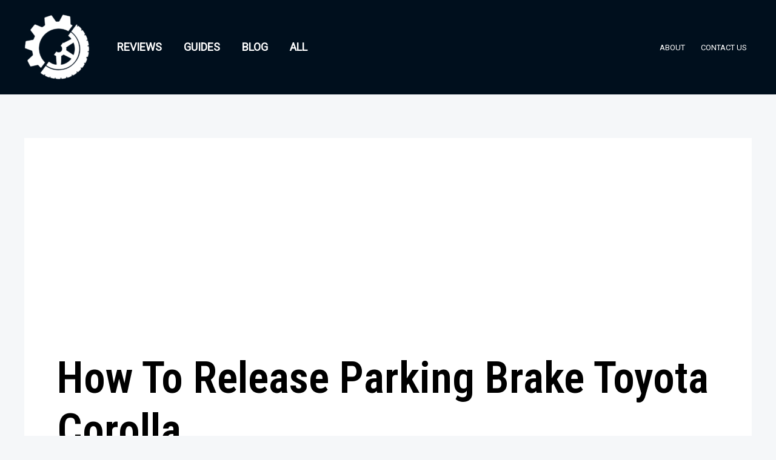

--- FILE ---
content_type: text/html; charset=UTF-8
request_url: https://gearshifters.org/toyota/how-to-release-parking-brake-toyota-corolla/
body_size: 20666
content:
<!DOCTYPE html>
<html lang="en-US" prefix="og: https://ogp.me/ns#">
<head>
<meta charset="UTF-8">
<meta name="viewport" content="width=device-width, initial-scale=1">
<link rel="profile" href="https://gmpg.org/xfn/11">


<!-- Search Engine Optimization by Rank Math - https://rankmath.com/ -->
<title>How To Release Parking Brake Toyota Corolla - GearShifters</title>
<meta name="robots" content="index, follow, max-snippet:-1, max-video-preview:-1, max-image-preview:large"/>
<link rel="canonical" href="https://gearshifters.org/toyota/how-to-release-parking-brake-toyota-corolla/" />
<meta property="og:locale" content="en_US" />
<meta property="og:type" content="article" />
<meta property="og:title" content="How To Release Parking Brake Toyota Corolla - GearShifters" />
<meta property="og:description" content="With your right foot, press the brake pedal all the way down. With your left foot, press the parking brake pedal all the way down. Step down on the parking brake pedal one more to release. Lever-type Parking Brake Pull up the parking brake lever all the way as you depress the brake pedal. To &hellip;&lt;p class=&quot;read-more&quot;&gt; &lt;a class=&quot;&quot; href=&quot;https://gearshifters.org/toyota/how-to-release-parking-brake-toyota-corolla/&quot;&gt; &lt;span class=&quot;screen-reader-text&quot;&gt;How To Release Parking Brake Toyota Corolla&lt;/span&gt; Read More &raquo;&lt;/a&gt;&lt;/p&gt;" />
<meta property="og:url" content="https://gearshifters.org/toyota/how-to-release-parking-brake-toyota-corolla/" />
<meta property="og:site_name" content="GearShifters" />
<meta property="article:tag" content="toyota" />
<meta property="article:section" content="Toyota" />
<meta property="article:published_time" content="2022-09-17T22:54:07-07:00" />
<meta name="twitter:card" content="summary_large_image" />
<meta name="twitter:title" content="How To Release Parking Brake Toyota Corolla - GearShifters" />
<meta name="twitter:description" content="With your right foot, press the brake pedal all the way down. With your left foot, press the parking brake pedal all the way down. Step down on the parking brake pedal one more to release. Lever-type Parking Brake Pull up the parking brake lever all the way as you depress the brake pedal. To &hellip;&lt;p class=&quot;read-more&quot;&gt; &lt;a class=&quot;&quot; href=&quot;https://gearshifters.org/toyota/how-to-release-parking-brake-toyota-corolla/&quot;&gt; &lt;span class=&quot;screen-reader-text&quot;&gt;How To Release Parking Brake Toyota Corolla&lt;/span&gt; Read More &raquo;&lt;/a&gt;&lt;/p&gt;" />
<meta name="twitter:label1" content="Written by" />
<meta name="twitter:data1" content="The GearShifters Team" />
<meta name="twitter:label2" content="Time to read" />
<meta name="twitter:data2" content="7 minutes" />
<script type="application/ld+json" class="rank-math-schema">{"@context":"https://schema.org","@graph":[{"@type":["Person","Organization"],"@id":"https://gearshifters.org/#person","name":"Sophie","logo":{"@type":"ImageObject","@id":"https://gearshifters.org/#logo","url":"http://gearshifters.org/wp-content/uploads/2021/08/googlelogo.jpg","contentUrl":"http://gearshifters.org/wp-content/uploads/2021/08/googlelogo.jpg","caption":"Sophie","inLanguage":"en-US"},"image":{"@type":"ImageObject","@id":"https://gearshifters.org/#logo","url":"http://gearshifters.org/wp-content/uploads/2021/08/googlelogo.jpg","contentUrl":"http://gearshifters.org/wp-content/uploads/2021/08/googlelogo.jpg","caption":"Sophie","inLanguage":"en-US"}},{"@type":"WebSite","@id":"https://gearshifters.org/#website","url":"https://gearshifters.org","name":"Sophie","publisher":{"@id":"https://gearshifters.org/#person"},"inLanguage":"en-US"},{"@type":"BreadcrumbList","@id":"https://gearshifters.org/toyota/how-to-release-parking-brake-toyota-corolla/#breadcrumb","itemListElement":[{"@type":"ListItem","position":"1","item":{"@id":"https://gearshifters.org","name":"Home"}},{"@type":"ListItem","position":"2","item":{"@id":"https://gearshifters.org/toyota/how-to-release-parking-brake-toyota-corolla/","name":"How To Release Parking Brake Toyota Corolla"}}]},{"@type":"WebPage","@id":"https://gearshifters.org/toyota/how-to-release-parking-brake-toyota-corolla/#webpage","url":"https://gearshifters.org/toyota/how-to-release-parking-brake-toyota-corolla/","name":"How To Release Parking Brake Toyota Corolla - GearShifters","datePublished":"2022-09-17T22:54:07-07:00","dateModified":"2022-09-17T22:54:07-07:00","isPartOf":{"@id":"https://gearshifters.org/#website"},"inLanguage":"en-US","breadcrumb":{"@id":"https://gearshifters.org/toyota/how-to-release-parking-brake-toyota-corolla/#breadcrumb"}},{"@type":"Person","@id":"https://gearshifters.org/author/admin/","name":"The GearShifters Team","url":"https://gearshifters.org/author/admin/","image":{"@type":"ImageObject","@id":"https://secure.gravatar.com/avatar/a741d66e5650a7e3578786b36bed5df7?s=96&amp;d=mm&amp;r=g","url":"https://secure.gravatar.com/avatar/a741d66e5650a7e3578786b36bed5df7?s=96&amp;d=mm&amp;r=g","caption":"The GearShifters Team","inLanguage":"en-US"}},{"@type":"BlogPosting","headline":"How To Release Parking Brake Toyota Corolla - GearShifters","datePublished":"2022-09-17T22:54:07-07:00","dateModified":"2022-09-17T22:54:07-07:00","author":{"@id":"https://gearshifters.org/author/admin/","name":"The GearShifters Team"},"publisher":{"@id":"https://gearshifters.org/#person"},"description":"With your right foot, press the brake pedal all the way down. With your left foot, press the parking brake pedal all the way down. Step down on the parking brake pedal one more to release.","name":"How To Release Parking Brake Toyota Corolla - GearShifters","@id":"https://gearshifters.org/toyota/how-to-release-parking-brake-toyota-corolla/#richSnippet","isPartOf":{"@id":"https://gearshifters.org/toyota/how-to-release-parking-brake-toyota-corolla/#webpage"},"inLanguage":"en-US","mainEntityOfPage":{"@id":"https://gearshifters.org/toyota/how-to-release-parking-brake-toyota-corolla/#webpage"}}]}</script>
<!-- /Rank Math WordPress SEO plugin -->

<link rel='dns-prefetch' href='//fonts.googleapis.com' />
<link rel='preconnect' href='//www.google-analytics.com' />
<link rel="alternate" type="application/rss+xml" title="GearShifters &raquo; Feed" href="https://gearshifters.org/feed/" />
<link rel="alternate" type="application/rss+xml" title="GearShifters &raquo; Comments Feed" href="https://gearshifters.org/comments/feed/" />
<script>
window._wpemojiSettings = {"baseUrl":"https:\/\/s.w.org\/images\/core\/emoji\/14.0.0\/72x72\/","ext":".png","svgUrl":"https:\/\/s.w.org\/images\/core\/emoji\/14.0.0\/svg\/","svgExt":".svg","source":{"concatemoji":"https:\/\/gearshifters.org\/wp-includes\/js\/wp-emoji-release.min.js?ver=6.1.9"}};
/*! This file is auto-generated */
!function(e,a,t){var n,r,o,i=a.createElement("canvas"),p=i.getContext&&i.getContext("2d");function s(e,t){var a=String.fromCharCode,e=(p.clearRect(0,0,i.width,i.height),p.fillText(a.apply(this,e),0,0),i.toDataURL());return p.clearRect(0,0,i.width,i.height),p.fillText(a.apply(this,t),0,0),e===i.toDataURL()}function c(e){var t=a.createElement("script");t.src=e,t.defer=t.type="text/javascript",a.getElementsByTagName("head")[0].appendChild(t)}for(o=Array("flag","emoji"),t.supports={everything:!0,everythingExceptFlag:!0},r=0;r<o.length;r++)t.supports[o[r]]=function(e){if(p&&p.fillText)switch(p.textBaseline="top",p.font="600 32px Arial",e){case"flag":return s([127987,65039,8205,9895,65039],[127987,65039,8203,9895,65039])?!1:!s([55356,56826,55356,56819],[55356,56826,8203,55356,56819])&&!s([55356,57332,56128,56423,56128,56418,56128,56421,56128,56430,56128,56423,56128,56447],[55356,57332,8203,56128,56423,8203,56128,56418,8203,56128,56421,8203,56128,56430,8203,56128,56423,8203,56128,56447]);case"emoji":return!s([129777,127995,8205,129778,127999],[129777,127995,8203,129778,127999])}return!1}(o[r]),t.supports.everything=t.supports.everything&&t.supports[o[r]],"flag"!==o[r]&&(t.supports.everythingExceptFlag=t.supports.everythingExceptFlag&&t.supports[o[r]]);t.supports.everythingExceptFlag=t.supports.everythingExceptFlag&&!t.supports.flag,t.DOMReady=!1,t.readyCallback=function(){t.DOMReady=!0},t.supports.everything||(n=function(){t.readyCallback()},a.addEventListener?(a.addEventListener("DOMContentLoaded",n,!1),e.addEventListener("load",n,!1)):(e.attachEvent("onload",n),a.attachEvent("onreadystatechange",function(){"complete"===a.readyState&&t.readyCallback()})),(e=t.source||{}).concatemoji?c(e.concatemoji):e.wpemoji&&e.twemoji&&(c(e.twemoji),c(e.wpemoji)))}(window,document,window._wpemojiSettings);
</script>
<!-- gearshifters.org is managing ads with Advanced Ads 1.39.1 --><script id="gears-ready">
			window.advanced_ads_ready=function(e,a){a=a||"complete";var d=function(e){return"interactive"===a?"loading"!==e:"complete"===e};d(document.readyState)?e():document.addEventListener("readystatechange",(function(a){d(a.target.readyState)&&e()}),{once:"interactive"===a})},window.advanced_ads_ready_queue=window.advanced_ads_ready_queue||[];		</script>
		<style>
img.wp-smiley,
img.emoji {
	display: inline !important;
	border: none !important;
	box-shadow: none !important;
	height: 1em !important;
	width: 1em !important;
	margin: 0 0.07em !important;
	vertical-align: -0.1em !important;
	background: none !important;
	padding: 0 !important;
}
</style>
	<link rel='stylesheet' id='astra-theme-css-css' href='https://gearshifters.org/wp-content/themes/astra/assets/css/minified/frontend.min.css?ver=3.8.4' media='all' />
<style id='astra-theme-css-inline-css'>
.ast-no-sidebar .entry-content .alignfull {margin-left: calc( -50vw + 50%);margin-right: calc( -50vw + 50%);max-width: 100vw;width: 100vw;}.ast-no-sidebar .entry-content .alignwide {margin-left: calc(-41vw + 50%);margin-right: calc(-41vw + 50%);max-width: unset;width: unset;}.ast-no-sidebar .entry-content .alignfull .alignfull,.ast-no-sidebar .entry-content .alignfull .alignwide,.ast-no-sidebar .entry-content .alignwide .alignfull,.ast-no-sidebar .entry-content .alignwide .alignwide,.ast-no-sidebar .entry-content .wp-block-column .alignfull,.ast-no-sidebar .entry-content .wp-block-column .alignwide{width: 100%;margin-left: auto;margin-right: auto;}.wp-block-gallery,.blocks-gallery-grid {margin: 0;}.wp-block-separator {max-width: 100px;}.wp-block-separator.is-style-wide,.wp-block-separator.is-style-dots {max-width: none;}.entry-content .has-2-columns .wp-block-column:first-child {padding-right: 10px;}.entry-content .has-2-columns .wp-block-column:last-child {padding-left: 10px;}@media (max-width: 782px) {.entry-content .wp-block-columns .wp-block-column {flex-basis: 100%;}.entry-content .has-2-columns .wp-block-column:first-child {padding-right: 0;}.entry-content .has-2-columns .wp-block-column:last-child {padding-left: 0;}}body .entry-content .wp-block-latest-posts {margin-left: 0;}body .entry-content .wp-block-latest-posts li {list-style: none;}.ast-no-sidebar .ast-container .entry-content .wp-block-latest-posts {margin-left: 0;}.ast-header-break-point .entry-content .alignwide {margin-left: auto;margin-right: auto;}.entry-content .blocks-gallery-item img {margin-bottom: auto;}.wp-block-pullquote {border-top: 4px solid #555d66;border-bottom: 4px solid #555d66;color: #40464d;}:root{--ast-container-default-xlg-padding:3em;--ast-container-default-lg-padding:3em;--ast-container-default-slg-padding:2em;--ast-container-default-md-padding:3em;--ast-container-default-sm-padding:3em;--ast-container-default-xs-padding:2.4em;--ast-container-default-xxs-padding:1.8em;}html{font-size:112.5%;}a{color:var(--ast-global-color-0);}a:hover,a:focus{color:var(--ast-global-color-1);}body,button,input,select,textarea,.ast-button,.ast-custom-button{font-family:'Roboto',sans-serif;font-weight:400;font-size:18px;font-size:1rem;}blockquote{color:var(--ast-global-color-3);}h1,.entry-content h1,.entry-content h1 a,h2,.entry-content h2,.entry-content h2 a,h3,.entry-content h3,.entry-content h3 a,h4,.entry-content h4,.entry-content h4 a,h5,.entry-content h5,.entry-content h5 a,h6,.entry-content h6,.entry-content h6 a,.site-title,.site-title a{font-family:'Roboto Condensed',sans-serif;font-weight:700;}.site-title{font-size:35px;font-size:1.9444444444444rem;display:none;}header .custom-logo-link img{max-width:120px;}.astra-logo-svg{width:120px;}.ast-archive-description .ast-archive-title{font-size:40px;font-size:2.2222222222222rem;}.site-header .site-description{font-size:15px;font-size:0.83333333333333rem;display:none;}.entry-title{font-size:30px;font-size:1.6666666666667rem;}h1,.entry-content h1,.entry-content h1 a{font-size:58px;font-size:3.2222222222222rem;font-family:'Roboto Condensed',sans-serif;}h2,.entry-content h2,.entry-content h2 a{font-size:42px;font-size:2.3333333333333rem;font-family:'Roboto Condensed',sans-serif;}h3,.entry-content h3,.entry-content h3 a{font-size:30px;font-size:1.6666666666667rem;font-family:'Roboto Condensed',sans-serif;}h4,.entry-content h4,.entry-content h4 a{font-size:20px;font-size:1.1111111111111rem;font-family:'Roboto Condensed',sans-serif;}h5,.entry-content h5,.entry-content h5 a{font-size:18px;font-size:1rem;font-family:'Roboto Condensed',sans-serif;}h6,.entry-content h6,.entry-content h6 a{font-size:15px;font-size:0.83333333333333rem;font-family:'Roboto Condensed',sans-serif;}.ast-single-post .entry-title,.page-title{font-size:4em;}::selection{background-color:var(--ast-global-color-0);color:#ffffff;}body,h1,.entry-title a,.entry-content h1,.entry-content h1 a,h2,.entry-content h2,.entry-content h2 a,h3,.entry-content h3,.entry-content h3 a,h4,.entry-content h4,.entry-content h4 a,h5,.entry-content h5,.entry-content h5 a,h6,.entry-content h6,.entry-content h6 a{color:var(--ast-global-color-3);}.tagcloud a:hover,.tagcloud a:focus,.tagcloud a.current-item{color:#ffffff;border-color:var(--ast-global-color-0);background-color:var(--ast-global-color-0);}input:focus,input[type="text"]:focus,input[type="email"]:focus,input[type="url"]:focus,input[type="password"]:focus,input[type="reset"]:focus,input[type="search"]:focus,textarea:focus{border-color:var(--ast-global-color-0);}input[type="radio"]:checked,input[type=reset],input[type="checkbox"]:checked,input[type="checkbox"]:hover:checked,input[type="checkbox"]:focus:checked,input[type=range]::-webkit-slider-thumb{border-color:var(--ast-global-color-0);background-color:var(--ast-global-color-0);box-shadow:none;}.site-footer a:hover + .post-count,.site-footer a:focus + .post-count{background:var(--ast-global-color-0);border-color:var(--ast-global-color-0);}.single .nav-links .nav-previous,.single .nav-links .nav-next{color:var(--ast-global-color-0);}.entry-meta,.entry-meta *{line-height:1.45;color:var(--ast-global-color-0);}.entry-meta a:hover,.entry-meta a:hover *,.entry-meta a:focus,.entry-meta a:focus *,.page-links > .page-link,.page-links .page-link:hover,.post-navigation a:hover{color:var(--ast-global-color-1);}#cat option,.secondary .calendar_wrap thead a,.secondary .calendar_wrap thead a:visited{color:var(--ast-global-color-0);}.secondary .calendar_wrap #today,.ast-progress-val span{background:var(--ast-global-color-0);}.secondary a:hover + .post-count,.secondary a:focus + .post-count{background:var(--ast-global-color-0);border-color:var(--ast-global-color-0);}.calendar_wrap #today > a{color:#ffffff;}.page-links .page-link,.single .post-navigation a{color:var(--ast-global-color-0);}.widget-title{font-size:25px;font-size:1.3888888888889rem;color:var(--ast-global-color-3);}.single .ast-author-details .author-title{color:var(--ast-global-color-1);}.site-logo-img img{ transition:all 0.2s linear;}@media (max-width:921px){#ast-desktop-header{display:none;}}@media (min-width:921px){#ast-mobile-header{display:none;}}.wp-block-buttons.aligncenter{justify-content:center;}@media (max-width:921px){.ast-theme-transparent-header #primary,.ast-theme-transparent-header #secondary{padding:0;}}@media (max-width:921px){.ast-plain-container.ast-no-sidebar #primary{padding:0;}}.ast-plain-container.ast-no-sidebar #primary{margin-top:0;margin-bottom:0;}.ast-plain-container.ast-no-sidebar #primary{margin-top:60px;margin-bottom:60px;}@media (min-width:1200px){.ast-separate-container.ast-right-sidebar .entry-content .wp-block-image.alignfull,.ast-separate-container.ast-left-sidebar .entry-content .wp-block-image.alignfull,.ast-separate-container.ast-right-sidebar .entry-content .wp-block-cover.alignfull,.ast-separate-container.ast-left-sidebar .entry-content .wp-block-cover.alignfull{margin-left:-6.67em;margin-right:-6.67em;max-width:unset;width:unset;}.ast-separate-container.ast-right-sidebar .entry-content .wp-block-image.alignwide,.ast-separate-container.ast-left-sidebar .entry-content .wp-block-image.alignwide,.ast-separate-container.ast-right-sidebar .entry-content .wp-block-cover.alignwide,.ast-separate-container.ast-left-sidebar .entry-content .wp-block-cover.alignwide{margin-left:-20px;margin-right:-20px;max-width:unset;width:unset;}}@media (min-width:1200px){.wp-block-group .has-background{padding:20px;}}@media (min-width:1200px){.ast-no-sidebar.ast-separate-container .entry-content .wp-block-group.alignwide,.ast-no-sidebar.ast-separate-container .entry-content .wp-block-cover.alignwide{margin-left:-20px;margin-right:-20px;padding-left:20px;padding-right:20px;}.ast-no-sidebar.ast-separate-container .entry-content .wp-block-cover.alignfull,.ast-no-sidebar.ast-separate-container .entry-content .wp-block-group.alignfull{margin-left:-6.67em;margin-right:-6.67em;padding-left:6.67em;padding-right:6.67em;}}@media (min-width:1200px){.wp-block-cover-image.alignwide .wp-block-cover__inner-container,.wp-block-cover.alignwide .wp-block-cover__inner-container,.wp-block-cover-image.alignfull .wp-block-cover__inner-container,.wp-block-cover.alignfull .wp-block-cover__inner-container{width:100%;}}.wp-block-columns{margin-bottom:unset;}.wp-block-image.size-full{margin:2rem 0;}.wp-block-separator.has-background{padding:0;}.wp-block-gallery{margin-bottom:1.6em;}.wp-block-group{padding-top:4em;padding-bottom:4em;}.wp-block-group__inner-container .wp-block-columns:last-child,.wp-block-group__inner-container :last-child,.wp-block-table table{margin-bottom:0;}.blocks-gallery-grid{width:100%;}.wp-block-navigation-link__content{padding:5px 0;}.wp-block-group .wp-block-group .has-text-align-center,.wp-block-group .wp-block-column .has-text-align-center{max-width:100%;}.has-text-align-center{margin:0 auto;}@media (min-width:1200px){.wp-block-cover__inner-container,.alignwide .wp-block-group__inner-container,.alignfull .wp-block-group__inner-container{max-width:1200px;margin:0 auto;}.wp-block-group.alignnone,.wp-block-group.aligncenter,.wp-block-group.alignleft,.wp-block-group.alignright,.wp-block-group.alignwide,.wp-block-columns.alignwide{margin:2rem 0 1rem 0;}}@media (max-width:1200px){.wp-block-group{padding:3em;}.wp-block-group .wp-block-group{padding:1.5em;}.wp-block-columns,.wp-block-column{margin:1rem 0;}}@media (min-width:921px){.wp-block-columns .wp-block-group{padding:2em;}}@media (max-width:544px){.wp-block-cover-image .wp-block-cover__inner-container,.wp-block-cover .wp-block-cover__inner-container{width:unset;}.wp-block-cover,.wp-block-cover-image{padding:2em 0;}.wp-block-group,.wp-block-cover{padding:2em;}.wp-block-media-text__media img,.wp-block-media-text__media video{width:unset;max-width:100%;}.wp-block-media-text.has-background .wp-block-media-text__content{padding:1em;}}.wp-block-image.aligncenter{margin-left:auto;margin-right:auto;}.wp-block-table.aligncenter{margin-left:auto;margin-right:auto;}@media (min-width:544px){.entry-content .wp-block-media-text.has-media-on-the-right .wp-block-media-text__content{padding:0 8% 0 0;}.entry-content .wp-block-media-text .wp-block-media-text__content{padding:0 0 0 8%;}.ast-plain-container .site-content .entry-content .has-custom-content-position.is-position-bottom-left > *,.ast-plain-container .site-content .entry-content .has-custom-content-position.is-position-bottom-right > *,.ast-plain-container .site-content .entry-content .has-custom-content-position.is-position-top-left > *,.ast-plain-container .site-content .entry-content .has-custom-content-position.is-position-top-right > *,.ast-plain-container .site-content .entry-content .has-custom-content-position.is-position-center-right > *,.ast-plain-container .site-content .entry-content .has-custom-content-position.is-position-center-left > *{margin:0;}}@media (max-width:544px){.entry-content .wp-block-media-text .wp-block-media-text__content{padding:8% 0;}.wp-block-media-text .wp-block-media-text__media img{width:auto;max-width:100%;}}#page{display:flex;flex-direction:column;min-height:100vh;}.ast-404-layout-1 h1.page-title{color:var(--ast-global-color-2);}.single .post-navigation a{line-height:1em;height:inherit;}.error-404 .page-sub-title{font-size:1.5rem;font-weight:inherit;}.search .site-content .content-area .search-form{margin-bottom:0;}#page .site-content{flex-grow:1;}.widget{margin-bottom:3.5em;}#secondary li{line-height:1.5em;}#secondary .wp-block-group h2{margin-bottom:0.7em;}#secondary h2{font-size:1.7rem;}.ast-separate-container .ast-article-post,.ast-separate-container .ast-article-single,.ast-separate-container .ast-comment-list li.depth-1,.ast-separate-container .comment-respond{padding:3em;}.ast-separate-container .ast-comment-list li.depth-1,.hentry{margin-bottom:2em;}.ast-separate-container .ast-archive-description,.ast-separate-container .ast-author-box{background-color:var(--ast-global-color-5);border-bottom:1px solid var(--ast-global-color-6);}.ast-separate-container .comments-title{padding:2em 2em 0 2em;}.ast-page-builder-template .comment-form-textarea,.ast-comment-formwrap .ast-grid-common-col{padding:0;}.ast-comment-formwrap{padding:0 20px;display:inline-flex;column-gap:20px;}.archive.ast-page-builder-template .entry-header{margin-top:2em;}.ast-page-builder-template .ast-comment-formwrap{width:100%;}.entry-title{margin-bottom:0.5em;}.ast-archive-description .ast-archive-title{margin-bottom:10px;text-transform:capitalize;}.ast-archive-description p{font-size:inherit;font-weight:inherit;line-height:inherit;}@media (min-width:921px){.ast-left-sidebar.ast-page-builder-template #secondary,.archive.ast-right-sidebar.ast-page-builder-template .site-main{padding-left:20px;padding-right:20px;}}@media (max-width:544px){.ast-comment-formwrap.ast-row{column-gap:10px;}}@media (min-width:1201px){.ast-separate-container .ast-article-post,.ast-separate-container .ast-article-single,.ast-separate-container .ast-archive-description,.ast-separate-container .ast-author-box,.ast-separate-container .ast-404-layout-1,.ast-separate-container .no-results{padding:3em;}}@media (max-width:921px){.ast-separate-container #primary,.ast-separate-container #secondary{padding:1.5em 0;}#primary,#secondary{padding:1.5em 0;margin:0;}.ast-left-sidebar #content > .ast-container{display:flex;flex-direction:column-reverse;width:100%;}}@media (min-width:922px){.ast-separate-container.ast-right-sidebar #primary,.ast-separate-container.ast-left-sidebar #primary{border:0;}.search-no-results.ast-separate-container #primary{margin-bottom:4em;}}.elementor-button-wrapper .elementor-button{border-style:solid;text-decoration:none;border-top-width:0;border-right-width:0;border-left-width:0;border-bottom-width:0;}body .elementor-button.elementor-size-sm,body .elementor-button.elementor-size-xs,body .elementor-button.elementor-size-md,body .elementor-button.elementor-size-lg,body .elementor-button.elementor-size-xl,body .elementor-button{border-radius:0;padding-top:16px;padding-right:28px;padding-bottom:16px;padding-left:28px;}.elementor-button-wrapper .elementor-button{border-color:var(--ast-global-color-0);background-color:var(--ast-global-color-0);}.elementor-button-wrapper .elementor-button:hover,.elementor-button-wrapper .elementor-button:focus{color:#ffffff;background-color:var(--ast-global-color-1);border-color:var(--ast-global-color-1);}.wp-block-button .wp-block-button__link ,.elementor-button-wrapper .elementor-button,.elementor-button-wrapper .elementor-button:visited{color:#ffffff;}.elementor-button-wrapper .elementor-button{font-family:inherit;font-weight:inherit;line-height:1;text-transform:uppercase;letter-spacing:1px;}body .elementor-button.elementor-size-sm,body .elementor-button.elementor-size-xs,body .elementor-button.elementor-size-md,body .elementor-button.elementor-size-lg,body .elementor-button.elementor-size-xl,body .elementor-button{font-size:15px;font-size:0.83333333333333rem;}.wp-block-button .wp-block-button__link:hover,.wp-block-button .wp-block-button__link:focus{color:#ffffff;background-color:var(--ast-global-color-1);border-color:var(--ast-global-color-1);}.wp-block-button .wp-block-button__link{border-top-width:0;border-right-width:0;border-left-width:0;border-bottom-width:0;border-color:var(--ast-global-color-0);background-color:var(--ast-global-color-0);color:#ffffff;font-family:inherit;font-weight:inherit;line-height:1;text-transform:uppercase;letter-spacing:1px;font-size:15px;font-size:0.83333333333333rem;border-radius:0;padding-top:16px;padding-right:28px;padding-bottom:16px;padding-left:28px;}.menu-toggle,button,.ast-button,.ast-custom-button,.button,input#submit,input[type="button"],input[type="submit"],input[type="reset"],.search .search-submit{border-style:solid;border-top-width:0;border-right-width:0;border-left-width:0;border-bottom-width:0;color:#ffffff;border-color:var(--ast-global-color-0);background-color:var(--ast-global-color-0);border-radius:0;padding-top:16px;padding-right:28px;padding-bottom:16px;padding-left:28px;font-family:inherit;font-weight:inherit;font-size:15px;font-size:0.83333333333333rem;line-height:1;text-transform:uppercase;letter-spacing:1px;}button:focus,.menu-toggle:hover,button:hover,.ast-button:hover,.ast-custom-button:hover .button:hover,.ast-custom-button:hover ,input[type=reset]:hover,input[type=reset]:focus,input#submit:hover,input#submit:focus,input[type="button"]:hover,input[type="button"]:focus,input[type="submit"]:hover,input[type="submit"]:focus{color:#ffffff;background-color:var(--ast-global-color-1);border-color:var(--ast-global-color-1);}form[CLASS*="wp-block-search__"].wp-block-search .wp-block-search__inside-wrapper .wp-block-search__button.has-icon{padding-top:calc(16px - 3px);padding-right:calc(28px - 3px);padding-bottom:calc(16px - 3px);padding-left:calc(28px - 3px);}@media (min-width:544px){.ast-container{max-width:100%;}}@media (max-width:544px){.ast-separate-container .ast-article-post,.ast-separate-container .ast-article-single,.ast-separate-container .comments-title,.ast-separate-container .ast-archive-description{padding:1.5em 1em;}.ast-separate-container #content .ast-container{padding-left:0.54em;padding-right:0.54em;}.ast-separate-container .ast-comment-list li.depth-1{padding:1.5em 1em;margin-bottom:1.5em;}.ast-separate-container .ast-comment-list .bypostauthor{padding:.5em;}.ast-search-menu-icon.ast-dropdown-active .search-field{width:170px;}}@media (max-width:921px){.ast-mobile-header-stack .main-header-bar .ast-search-menu-icon{display:inline-block;}.ast-header-break-point.ast-header-custom-item-outside .ast-mobile-header-stack .main-header-bar .ast-search-icon{margin:0;}.ast-comment-avatar-wrap img{max-width:2.5em;}.ast-separate-container .ast-comment-list li.depth-1{padding:1.5em 2.14em;}.ast-separate-container .comment-respond{padding:2em 2.14em;}.ast-comment-meta{padding:0 1.8888em 1.3333em;}}body,.ast-separate-container{background-color:var(--ast-global-color-4);;background-image:none;;}.ast-no-sidebar.ast-separate-container .entry-content .alignfull {margin-left: -6.67em;margin-right: -6.67em;width: auto;}@media (max-width: 1200px) {.ast-no-sidebar.ast-separate-container .entry-content .alignfull {margin-left: -2.4em;margin-right: -2.4em;}}@media (max-width: 768px) {.ast-no-sidebar.ast-separate-container .entry-content .alignfull {margin-left: -2.14em;margin-right: -2.14em;}}@media (max-width: 544px) {.ast-no-sidebar.ast-separate-container .entry-content .alignfull {margin-left: -1em;margin-right: -1em;}}.ast-no-sidebar.ast-separate-container .entry-content .alignwide {margin-left: -20px;margin-right: -20px;}.ast-no-sidebar.ast-separate-container .entry-content .wp-block-column .alignfull,.ast-no-sidebar.ast-separate-container .entry-content .wp-block-column .alignwide {margin-left: auto;margin-right: auto;width: 100%;}@media (max-width:921px){.site-title{display:none;}.ast-archive-description .ast-archive-title{font-size:40px;}.site-header .site-description{display:none;}.entry-title{font-size:30px;}h1,.entry-content h1,.entry-content h1 a{font-size:30px;}h2,.entry-content h2,.entry-content h2 a{font-size:25px;}h3,.entry-content h3,.entry-content h3 a{font-size:20px;}.ast-single-post .entry-title,.page-title{font-size:30px;}.astra-logo-svg{width:120px;}header .custom-logo-link img,.ast-header-break-point .site-logo-img .custom-mobile-logo-link img{max-width:120px;}}@media (max-width:544px){.site-title{display:none;}.ast-archive-description .ast-archive-title{font-size:40px;}.site-header .site-description{display:none;}.entry-title{font-size:30px;}h1,.entry-content h1,.entry-content h1 a{font-size:30px;}h2,.entry-content h2,.entry-content h2 a{font-size:25px;}h3,.entry-content h3,.entry-content h3 a{font-size:20px;}.ast-single-post .entry-title,.page-title{font-size:30px;}header .custom-logo-link img,.ast-header-break-point .site-branding img,.ast-header-break-point .custom-logo-link img{max-width:95px;}.astra-logo-svg{width:95px;}.ast-header-break-point .site-logo-img .custom-mobile-logo-link img{max-width:95px;}}@media (max-width:921px){html{font-size:102.6%;}}@media (max-width:544px){html{font-size:102.6%;}}@media (min-width:922px){.ast-container{max-width:1240px;}}@font-face {font-family: "Astra";src: url(https://gearshifters.org/wp-content/themes/astra/assets/fonts/astra.woff) format("woff"),url(https://gearshifters.org/wp-content/themes/astra/assets/fonts/astra.ttf) format("truetype"),url(https://gearshifters.org/wp-content/themes/astra/assets/fonts/astra.svg#astra) format("svg");font-weight: normal;font-style: normal;font-display: fallback;}@media (min-width:922px){.main-header-menu .sub-menu .menu-item.ast-left-align-sub-menu:hover > .sub-menu,.main-header-menu .sub-menu .menu-item.ast-left-align-sub-menu.focus > .sub-menu{margin-left:-2px;}}.astra-icon-down_arrow::after {content: "\e900";font-family: Astra;}.astra-icon-close::after {content: "\e5cd";font-family: Astra;}.astra-icon-drag_handle::after {content: "\e25d";font-family: Astra;}.astra-icon-format_align_justify::after {content: "\e235";font-family: Astra;}.astra-icon-menu::after {content: "\e5d2";font-family: Astra;}.astra-icon-reorder::after {content: "\e8fe";font-family: Astra;}.astra-icon-search::after {content: "\e8b6";font-family: Astra;}.astra-icon-zoom_in::after {content: "\e56b";font-family: Astra;}.astra-icon-check-circle::after {content: "\e901";font-family: Astra;}.astra-icon-shopping-cart::after {content: "\f07a";font-family: Astra;}.astra-icon-shopping-bag::after {content: "\f290";font-family: Astra;}.astra-icon-shopping-basket::after {content: "\f291";font-family: Astra;}.astra-icon-circle-o::after {content: "\e903";font-family: Astra;}.astra-icon-certificate::after {content: "\e902";font-family: Astra;}blockquote {padding: 1.2em;}.ast-header-break-point .ast-mobile-header-wrap .ast-above-header-wrap .main-header-bar-navigation .inline-on-mobile .menu-item .menu-link,.ast-header-break-point .ast-mobile-header-wrap .ast-main-header-wrap .main-header-bar-navigation .inline-on-mobile .menu-item .menu-link,.ast-header-break-point .ast-mobile-header-wrap .ast-below-header-wrap .main-header-bar-navigation .inline-on-mobile .menu-item .menu-link {border: none;}.ast-header-break-point .ast-mobile-header-wrap .ast-above-header-wrap .main-header-bar-navigation .inline-on-mobile .menu-item-has-children > .ast-menu-toggle::before,.ast-header-break-point .ast-mobile-header-wrap .ast-main-header-wrap .main-header-bar-navigation .inline-on-mobile .menu-item-has-children > .ast-menu-toggle::before,.ast-header-break-point .ast-mobile-header-wrap .ast-below-header-wrap .main-header-bar-navigation .inline-on-mobile .menu-item-has-children > .ast-menu-toggle::before {font-size: .6rem;}.ast-header-break-point .ast-mobile-header-wrap .ast-flex.inline-on-mobile {flex-wrap: unset;}.ast-header-break-point .ast-mobile-header-wrap .ast-flex.inline-on-mobile .menu-item.ast-submenu-expanded > .sub-menu .menu-link {padding: .1em 1em;}.ast-header-break-point .ast-mobile-header-wrap .ast-flex.inline-on-mobile .menu-item.ast-submenu-expanded > .sub-menu > .menu-item .ast-menu-toggle::before {transform: rotate(-90deg);}.ast-header-break-point .ast-mobile-header-wrap .ast-flex.inline-on-mobile .menu-item.ast-submenu-expanded > .sub-menu > .menu-item.ast-submenu-expanded .ast-menu-toggle::before {transform: rotate(-270deg);}.ast-header-break-point .ast-mobile-header-wrap .ast-flex.inline-on-mobile .menu-item > .sub-menu > .menu-item .menu-link:before {content: none;}.ast-header-break-point .ast-mobile-header-wrap .ast-flex.inline-on-mobile {flex-wrap: unset;}.ast-header-break-point .ast-mobile-header-wrap .ast-flex.inline-on-mobile .menu-item.ast-submenu-expanded > .sub-menu .menu-link {padding: .1em 1em;}.ast-header-break-point .ast-mobile-header-wrap .ast-flex.inline-on-mobile .menu-item.ast-submenu-expanded > .sub-menu > .menu-item .ast-menu-toggle::before {transform: rotate(-90deg);}.ast-header-break-point .ast-mobile-header-wrap .ast-flex.inline-on-mobile .menu-item.ast-submenu-expanded > .sub-menu > .menu-item.ast-submenu-expanded .ast-menu-toggle::before {transform: rotate(-270deg);}.ast-header-break-point .ast-mobile-header-wrap .ast-flex.inline-on-mobile .menu-item > .sub-menu > .menu-item .menu-link:before {content: none;}.ast-header-break-point .inline-on-mobile .sub-menu {width: 150px;}.ast-header-break-point .ast-mobile-header-wrap .ast-flex.inline-on-mobile .menu-item.menu-item-has-children {margin-right: 10px;}.ast-header-break-point .ast-mobile-header-wrap .ast-flex.inline-on-mobile .menu-item.ast-submenu-expanded > .sub-menu {display: block;position: absolute;right: auto;left: 0;}.ast-header-break-point .ast-mobile-header-wrap .ast-flex.inline-on-mobile .menu-item.ast-submenu-expanded > .sub-menu .menu-item .ast-menu-toggle {padding: 0;right: 1em;}.ast-header-break-point .ast-mobile-header-wrap .ast-flex.inline-on-mobile .menu-item.ast-submenu-expanded > .sub-menu > .menu-item > .sub-menu {left: 100%;right: auto;}.ast-header-break-point .ast-mobile-header-wrap .ast-flex.inline-on-mobile .ast-menu-toggle {right: -15px;}.ast-header-break-point .ast-mobile-header-wrap .ast-flex.inline-on-mobile .menu-item.menu-item-has-children {margin-right: 10px;}.ast-header-break-point .ast-mobile-header-wrap .ast-flex.inline-on-mobile .menu-item.ast-submenu-expanded > .sub-menu {display: block;position: absolute;right: auto;left: 0;}.ast-header-break-point .ast-mobile-header-wrap .ast-flex.inline-on-mobile .menu-item.ast-submenu-expanded > .sub-menu > .menu-item > .sub-menu {left: 100%;right: auto;}.ast-header-break-point .ast-mobile-header-wrap .ast-flex.inline-on-mobile .ast-menu-toggle {right: -15px;}:root .has-ast-global-color-0-color{color:var(--ast-global-color-0);}:root .has-ast-global-color-0-background-color{background-color:var(--ast-global-color-0);}:root .wp-block-button .has-ast-global-color-0-color{color:var(--ast-global-color-0);}:root .wp-block-button .has-ast-global-color-0-background-color{background-color:var(--ast-global-color-0);}:root .has-ast-global-color-1-color{color:var(--ast-global-color-1);}:root .has-ast-global-color-1-background-color{background-color:var(--ast-global-color-1);}:root .wp-block-button .has-ast-global-color-1-color{color:var(--ast-global-color-1);}:root .wp-block-button .has-ast-global-color-1-background-color{background-color:var(--ast-global-color-1);}:root .has-ast-global-color-2-color{color:var(--ast-global-color-2);}:root .has-ast-global-color-2-background-color{background-color:var(--ast-global-color-2);}:root .wp-block-button .has-ast-global-color-2-color{color:var(--ast-global-color-2);}:root .wp-block-button .has-ast-global-color-2-background-color{background-color:var(--ast-global-color-2);}:root .has-ast-global-color-3-color{color:var(--ast-global-color-3);}:root .has-ast-global-color-3-background-color{background-color:var(--ast-global-color-3);}:root .wp-block-button .has-ast-global-color-3-color{color:var(--ast-global-color-3);}:root .wp-block-button .has-ast-global-color-3-background-color{background-color:var(--ast-global-color-3);}:root .has-ast-global-color-4-color{color:var(--ast-global-color-4);}:root .has-ast-global-color-4-background-color{background-color:var(--ast-global-color-4);}:root .wp-block-button .has-ast-global-color-4-color{color:var(--ast-global-color-4);}:root .wp-block-button .has-ast-global-color-4-background-color{background-color:var(--ast-global-color-4);}:root .has-ast-global-color-5-color{color:var(--ast-global-color-5);}:root .has-ast-global-color-5-background-color{background-color:var(--ast-global-color-5);}:root .wp-block-button .has-ast-global-color-5-color{color:var(--ast-global-color-5);}:root .wp-block-button .has-ast-global-color-5-background-color{background-color:var(--ast-global-color-5);}:root .has-ast-global-color-6-color{color:var(--ast-global-color-6);}:root .has-ast-global-color-6-background-color{background-color:var(--ast-global-color-6);}:root .wp-block-button .has-ast-global-color-6-color{color:var(--ast-global-color-6);}:root .wp-block-button .has-ast-global-color-6-background-color{background-color:var(--ast-global-color-6);}:root .has-ast-global-color-7-color{color:var(--ast-global-color-7);}:root .has-ast-global-color-7-background-color{background-color:var(--ast-global-color-7);}:root .wp-block-button .has-ast-global-color-7-color{color:var(--ast-global-color-7);}:root .wp-block-button .has-ast-global-color-7-background-color{background-color:var(--ast-global-color-7);}:root .has-ast-global-color-8-color{color:var(--ast-global-color-8);}:root .has-ast-global-color-8-background-color{background-color:var(--ast-global-color-8);}:root .wp-block-button .has-ast-global-color-8-color{color:var(--ast-global-color-8);}:root .wp-block-button .has-ast-global-color-8-background-color{background-color:var(--ast-global-color-8);}:root{--ast-global-color-0:#0084d6;--ast-global-color-1:#0075be;--ast-global-color-2:#000000;--ast-global-color-3:#333333;--ast-global-color-4:#f5f7f9;--ast-global-color-5:#ffffff;--ast-global-color-6:#001d35;--ast-global-color-7:rgba(0,0,0,0.07);--ast-global-color-8:#BFD1FF;}.ast-breadcrumbs .trail-browse,.ast-breadcrumbs .trail-items,.ast-breadcrumbs .trail-items li{display:inline-block;margin:0;padding:0;border:none;background:inherit;text-indent:0;}.ast-breadcrumbs .trail-browse{font-size:inherit;font-style:inherit;font-weight:inherit;color:inherit;}.ast-breadcrumbs .trail-items{list-style:none;}.trail-items li::after{padding:0 0.3em;content:"\00bb";}.trail-items li:last-of-type::after{display:none;}h1,.entry-content h1,h2,.entry-content h2,h3,.entry-content h3,h4,.entry-content h4,h5,.entry-content h5,h6,.entry-content h6{color:var(--ast-global-color-2);}@media (max-width:921px){.ast-builder-grid-row-container.ast-builder-grid-row-tablet-3-firstrow .ast-builder-grid-row > *:first-child,.ast-builder-grid-row-container.ast-builder-grid-row-tablet-3-lastrow .ast-builder-grid-row > *:last-child{grid-column:1 / -1;}}@media (max-width:544px){.ast-builder-grid-row-container.ast-builder-grid-row-mobile-3-firstrow .ast-builder-grid-row > *:first-child,.ast-builder-grid-row-container.ast-builder-grid-row-mobile-3-lastrow .ast-builder-grid-row > *:last-child{grid-column:1 / -1;}}.ast-builder-layout-element[data-section="title_tagline"]{display:flex;}@media (max-width:921px){.ast-header-break-point .ast-builder-layout-element[data-section="title_tagline"]{display:flex;}}@media (max-width:544px){.ast-header-break-point .ast-builder-layout-element[data-section="title_tagline"]{display:flex;}}.ast-builder-menu-1{font-family:inherit;font-weight:700;text-transform:uppercase;}.ast-builder-menu-1 .menu-item > .menu-link{color:var(--ast-global-color-5);}.ast-builder-menu-1 .menu-item > .ast-menu-toggle{color:var(--ast-global-color-5);}.ast-builder-menu-1 .menu-item:hover > .menu-link,.ast-builder-menu-1 .inline-on-mobile .menu-item:hover > .ast-menu-toggle{color:var(--ast-global-color-0);}.ast-builder-menu-1 .menu-item:hover > .ast-menu-toggle{color:var(--ast-global-color-0);}.ast-builder-menu-1 .menu-item.current-menu-item > .menu-link,.ast-builder-menu-1 .inline-on-mobile .menu-item.current-menu-item > .ast-menu-toggle,.ast-builder-menu-1 .current-menu-ancestor > .menu-link{color:var(--ast-global-color-1);}.ast-builder-menu-1 .menu-item.current-menu-item > .ast-menu-toggle{color:var(--ast-global-color-1);}.ast-builder-menu-1 .sub-menu,.ast-builder-menu-1 .inline-on-mobile .sub-menu{border-top-width:1px;border-bottom-width:1px;border-right-width:1px;border-left-width:1px;border-color:#dddddd;border-style:solid;border-radius:0;}.ast-builder-menu-1 .main-header-menu > .menu-item > .sub-menu,.ast-builder-menu-1 .main-header-menu > .menu-item > .astra-full-megamenu-wrapper{margin-top:0;}.ast-desktop .ast-builder-menu-1 .main-header-menu > .menu-item > .sub-menu:before,.ast-desktop .ast-builder-menu-1 .main-header-menu > .menu-item > .astra-full-megamenu-wrapper:before{height:calc( 0px + 5px );}.ast-desktop .ast-builder-menu-1 .menu-item .sub-menu .menu-link{border-bottom-width:1px;border-color:#eaeaea;border-style:solid;}.ast-desktop .ast-builder-menu-1 .menu-item .sub-menu .menu-item:last-child .menu-link{border-bottom-width:0;}@media (max-width:921px){.ast-header-break-point .ast-builder-menu-1 .main-header-menu .menu-item > .menu-link{padding-top:15px;padding-bottom:15px;padding-left:25px;padding-right:25px;}.ast-builder-menu-1 .main-header-menu .menu-item > .menu-link{color:var(--ast-global-color-3);}.ast-builder-menu-1 .menu-item > .ast-menu-toggle{color:var(--ast-global-color-3);}.ast-builder-menu-1 .menu-item:hover > .menu-link,.ast-builder-menu-1 .inline-on-mobile .menu-item:hover > .ast-menu-toggle{color:var(--ast-global-color-1);background:var(--ast-global-color-4);}.ast-builder-menu-1 .menu-item:hover > .ast-menu-toggle{color:var(--ast-global-color-1);}.ast-builder-menu-1 .menu-item.current-menu-item > .menu-link,.ast-builder-menu-1 .inline-on-mobile .menu-item.current-menu-item > .ast-menu-toggle,.ast-builder-menu-1 .current-menu-ancestor > .menu-link,.ast-builder-menu-1 .current-menu-ancestor > .ast-menu-toggle{color:var(--ast-global-color-1);background:var(--ast-global-color-4);}.ast-builder-menu-1 .menu-item.current-menu-item > .ast-menu-toggle{color:var(--ast-global-color-1);}.ast-header-break-point .ast-builder-menu-1 .menu-item.menu-item-has-children > .ast-menu-toggle{top:15px;right:calc( 25px - 0.907em );}.ast-builder-menu-1 .menu-item-has-children > .menu-link:after{content:unset;}.ast-builder-menu-1 .main-header-menu,.ast-builder-menu-1 .main-header-menu .sub-menu{background-color:var(--ast-global-color-4);;background-image:none;;}}@media (max-width:544px){.ast-header-break-point .ast-builder-menu-1 .menu-item.menu-item-has-children > .ast-menu-toggle{top:0;}}.ast-builder-menu-1{display:flex;}@media (max-width:921px){.ast-header-break-point .ast-builder-menu-1{display:flex;}}@media (max-width:544px){.ast-header-break-point .ast-builder-menu-1{display:flex;}}.ast-builder-menu-2{font-family:inherit;font-weight:500;text-transform:uppercase;}.ast-builder-menu-2 .menu-item > .menu-link{font-size:13px;font-size:0.72222222222222rem;color:var(--ast-global-color-5);}.ast-builder-menu-2 .menu-item > .ast-menu-toggle{color:var(--ast-global-color-5);}.ast-builder-menu-2 .menu-item:hover > .menu-link,.ast-builder-menu-2 .inline-on-mobile .menu-item:hover > .ast-menu-toggle{color:var(--ast-global-color-0);}.ast-builder-menu-2 .menu-item:hover > .ast-menu-toggle{color:var(--ast-global-color-0);}.ast-builder-menu-2 .menu-item.current-menu-item > .menu-link,.ast-builder-menu-2 .inline-on-mobile .menu-item.current-menu-item > .ast-menu-toggle,.ast-builder-menu-2 .current-menu-ancestor > .menu-link{color:var(--ast-global-color-1);}.ast-builder-menu-2 .menu-item.current-menu-item > .ast-menu-toggle{color:var(--ast-global-color-1);}.ast-builder-menu-2 .sub-menu,.ast-builder-menu-2 .inline-on-mobile .sub-menu{border-top-width:2px;border-bottom-width:0;border-right-width:0;border-left-width:0;border-color:var(--ast-global-color-0);border-style:solid;border-radius:0;}.ast-builder-menu-2 .main-header-menu > .menu-item > .sub-menu,.ast-builder-menu-2 .main-header-menu > .menu-item > .astra-full-megamenu-wrapper{margin-top:0;}.ast-desktop .ast-builder-menu-2 .main-header-menu > .menu-item > .sub-menu:before,.ast-desktop .ast-builder-menu-2 .main-header-menu > .menu-item > .astra-full-megamenu-wrapper:before{height:calc( 0px + 5px );}.ast-desktop .ast-builder-menu-2 .menu-item .sub-menu .menu-link{border-style:none;}@media (max-width:921px){.ast-header-break-point .ast-builder-menu-2 .main-header-menu .menu-item > .menu-link{padding-top:15px;padding-bottom:15px;padding-left:25px;padding-right:25px;}.ast-builder-menu-2 .main-header-menu .menu-item > .menu-link{color:var(--ast-global-color-3);}.ast-builder-menu-2 .menu-item > .ast-menu-toggle{color:var(--ast-global-color-3);}.ast-builder-menu-2 .menu-item:hover > .menu-link,.ast-builder-menu-2 .inline-on-mobile .menu-item:hover > .ast-menu-toggle{color:var(--ast-global-color-1);background:var(--ast-global-color-4);}.ast-builder-menu-2 .menu-item:hover > .ast-menu-toggle{color:var(--ast-global-color-1);}.ast-builder-menu-2 .menu-item.current-menu-item > .menu-link,.ast-builder-menu-2 .inline-on-mobile .menu-item.current-menu-item > .ast-menu-toggle,.ast-builder-menu-2 .current-menu-ancestor > .menu-link,.ast-builder-menu-2 .current-menu-ancestor > .ast-menu-toggle{color:var(--ast-global-color-1);background:var(--ast-global-color-4);}.ast-builder-menu-2 .menu-item.current-menu-item > .ast-menu-toggle{color:var(--ast-global-color-1);}.ast-header-break-point .ast-builder-menu-2 .menu-item.menu-item-has-children > .ast-menu-toggle{top:15px;right:calc( 25px - 0.907em );}.ast-builder-menu-2 .menu-item-has-children > .menu-link:after{content:unset;}.ast-builder-menu-2 .main-header-menu,.ast-header-break-point .ast-builder-menu-2 .main-header-menu{margin-top:50px;}.ast-builder-menu-2 .main-header-menu,.ast-builder-menu-2 .main-header-menu .sub-menu{background-color:var(--ast-global-color-4);;background-image:none;;}}@media (max-width:544px){.ast-header-break-point .ast-builder-menu-2 .main-header-menu .menu-item > .menu-link{padding-top:15px;padding-bottom:15px;padding-left:25px;padding-right:25px;}.ast-builder-menu-2 .menu-item:hover > .menu-link,.ast-builder-menu-2 .inline-on-mobile .menu-item:hover > .ast-menu-toggle{background:var(--ast-global-color-4);}.ast-builder-menu-2 .menu-item.current-menu-item > .menu-link,.ast-builder-menu-2 .inline-on-mobile .menu-item.current-menu-item > .ast-menu-toggle,.ast-builder-menu-2 .current-menu-ancestor > .menu-link,.ast-builder-menu-2 .current-menu-ancestor > .ast-menu-toggle{background:var(--ast-global-color-4);}.ast-header-break-point .ast-builder-menu-2 .menu-item.menu-item-has-children > .ast-menu-toggle{top:15px;right:calc( 25px - 0.907em );}.ast-builder-menu-2 .main-header-menu,.ast-builder-menu-2 .main-header-menu .sub-menu{background-color:var(--ast-global-color-4);;background-image:none;;}}.ast-builder-menu-2{display:flex;}@media (max-width:921px){.ast-header-break-point .ast-builder-menu-2{display:flex;}}@media (max-width:544px){.ast-header-break-point .ast-builder-menu-2{display:flex;}}.site-below-footer-wrap{padding-top:20px;padding-bottom:20px;}.site-below-footer-wrap[data-section="section-below-footer-builder"]{background-color:var(--ast-global-color-5);;background-image:none;;min-height:80px;border-style:solid;border-width:0px;border-top-width:1px;border-top-color:#dddddd;}.site-below-footer-wrap[data-section="section-below-footer-builder"] .ast-builder-grid-row{max-width:1200px;margin-left:auto;margin-right:auto;}.site-below-footer-wrap[data-section="section-below-footer-builder"] .ast-builder-grid-row,.site-below-footer-wrap[data-section="section-below-footer-builder"] .site-footer-section{align-items:center;}.site-below-footer-wrap[data-section="section-below-footer-builder"].ast-footer-row-inline .site-footer-section{display:flex;margin-bottom:0;}.ast-builder-grid-row-full .ast-builder-grid-row{grid-template-columns:1fr;}@media (max-width:921px){.site-below-footer-wrap[data-section="section-below-footer-builder"].ast-footer-row-tablet-inline .site-footer-section{display:flex;margin-bottom:0;}.site-below-footer-wrap[data-section="section-below-footer-builder"].ast-footer-row-tablet-stack .site-footer-section{display:block;margin-bottom:10px;}.ast-builder-grid-row-container.ast-builder-grid-row-tablet-full .ast-builder-grid-row{grid-template-columns:1fr;}}@media (max-width:544px){.site-below-footer-wrap[data-section="section-below-footer-builder"].ast-footer-row-mobile-inline .site-footer-section{display:flex;margin-bottom:0;}.site-below-footer-wrap[data-section="section-below-footer-builder"].ast-footer-row-mobile-stack .site-footer-section{display:block;margin-bottom:10px;}.ast-builder-grid-row-container.ast-builder-grid-row-mobile-full .ast-builder-grid-row{grid-template-columns:1fr;}}@media (max-width:921px){.site-below-footer-wrap[data-section="section-below-footer-builder"]{padding-left:30px;padding-right:30px;}}.site-below-footer-wrap[data-section="section-below-footer-builder"]{display:grid;}@media (max-width:921px){.ast-header-break-point .site-below-footer-wrap[data-section="section-below-footer-builder"]{display:grid;}}@media (max-width:544px){.ast-header-break-point .site-below-footer-wrap[data-section="section-below-footer-builder"]{display:grid;}}.ast-footer-copyright{text-align:left;}.ast-footer-copyright {color:var(--ast-global-color-3);}@media (max-width:921px){.ast-footer-copyright{text-align:left;}}@media (max-width:544px){.ast-footer-copyright{text-align:center;}}.ast-footer-copyright.ast-builder-layout-element{display:flex;}@media (max-width:921px){.ast-header-break-point .ast-footer-copyright.ast-builder-layout-element{display:flex;}}@media (max-width:544px){.ast-header-break-point .ast-footer-copyright.ast-builder-layout-element{display:flex;}}.ast-desktop .ast-mega-menu-enabled .ast-builder-menu-1 div:not( .astra-full-megamenu-wrapper) .sub-menu,.ast-builder-menu-1 .inline-on-mobile .sub-menu,.ast-desktop .ast-builder-menu-1 .astra-full-megamenu-wrapper,.ast-desktop .ast-builder-menu-1 .menu-item .sub-menu{box-shadow:0px 4px 10px -2px rgba(0,0,0,0.1);}.ast-desktop .ast-mega-menu-enabled .ast-builder-menu-2 div:not( .astra-full-megamenu-wrapper) .sub-menu,.ast-builder-menu-2 .inline-on-mobile .sub-menu,.ast-desktop .ast-builder-menu-2 .astra-full-megamenu-wrapper,.ast-desktop .ast-builder-menu-2 .menu-item .sub-menu{box-shadow:0px 4px 10px -2px rgba(0,0,0,0.1);}.ast-desktop .ast-mobile-popup-drawer.active .ast-mobile-popup-inner{max-width:35%;}@media (max-width:921px){.ast-mobile-popup-drawer.active .ast-mobile-popup-inner{max-width:90%;}}@media (max-width:544px){.ast-mobile-popup-drawer.active .ast-mobile-popup-inner{max-width:90%;}}.ast-header-break-point .main-header-bar{border-bottom-width:1px;}@media (min-width:922px){.main-header-bar{border-bottom-width:1px;}}.ast-flex{-webkit-align-content:center;-ms-flex-line-pack:center;align-content:center;-webkit-box-align:center;-webkit-align-items:center;-moz-box-align:center;-ms-flex-align:center;align-items:center;}.main-header-bar{padding:1em 0;}.ast-site-identity{padding:0;}.header-main-layout-1 .ast-flex.main-header-container,.header-main-layout-3 .ast-flex.main-header-container{-webkit-align-content:center;-ms-flex-line-pack:center;align-content:center;-webkit-box-align:center;-webkit-align-items:center;-moz-box-align:center;-ms-flex-align:center;align-items:center;}.header-main-layout-1 .ast-flex.main-header-container,.header-main-layout-3 .ast-flex.main-header-container{-webkit-align-content:center;-ms-flex-line-pack:center;align-content:center;-webkit-box-align:center;-webkit-align-items:center;-moz-box-align:center;-ms-flex-align:center;align-items:center;}.main-header-menu .sub-menu .menu-item.menu-item-has-children > .menu-link:after{position:absolute;right:1em;top:50%;transform:translate(0,-50%) rotate(270deg);}.ast-header-break-point .main-header-bar .main-header-bar-navigation .page_item_has_children > .ast-menu-toggle::before,.ast-header-break-point .main-header-bar .main-header-bar-navigation .menu-item-has-children > .ast-menu-toggle::before,.ast-mobile-popup-drawer .main-header-bar-navigation .menu-item-has-children>.ast-menu-toggle::before,.ast-header-break-point .ast-mobile-header-wrap .main-header-bar-navigation .menu-item-has-children > .ast-menu-toggle::before{font-weight:bold;content:"\e900";font-family:Astra;text-decoration:inherit;display:inline-block;}.ast-header-break-point .main-navigation ul.sub-menu .menu-item .menu-link:before{content:"\e900";font-family:Astra;font-size:.65em;text-decoration:inherit;display:inline-block;transform:translate(0,-2px) rotateZ(270deg);margin-right:5px;}.widget_search .search-form:after{font-family:Astra;font-size:1.2em;font-weight:normal;content:"\e8b6";position:absolute;top:50%;right:15px;transform:translate(0,-50%);}.astra-search-icon::before{content:"\e8b6";font-family:Astra;font-style:normal;font-weight:normal;text-decoration:inherit;text-align:center;-webkit-font-smoothing:antialiased;-moz-osx-font-smoothing:grayscale;z-index:3;}.main-header-bar .main-header-bar-navigation .page_item_has_children > a:after,.main-header-bar .main-header-bar-navigation .menu-item-has-children > a:after,.site-header-focus-item .main-header-bar-navigation .menu-item-has-children > .menu-link:after{content:"\e900";display:inline-block;font-family:Astra;font-size:.6rem;font-weight:bold;text-rendering:auto;-webkit-font-smoothing:antialiased;-moz-osx-font-smoothing:grayscale;margin-left:10px;line-height:normal;}.ast-mobile-popup-drawer .main-header-bar-navigation .ast-submenu-expanded>.ast-menu-toggle::before{transform:rotateX(180deg);}.ast-header-break-point .main-header-bar-navigation .menu-item-has-children > .menu-link:after{display:none;}.ast-separate-container .blog-layout-1,.ast-separate-container .blog-layout-2,.ast-separate-container .blog-layout-3{background-color:transparent;background-image:none;}.ast-separate-container .ast-article-post{background-color:var(--ast-global-color-5);;background-image:none;;}.ast-separate-container .ast-article-single:not(.ast-related-post),.ast-separate-container .comments-area .comment-respond,.ast-separate-container .comments-area .ast-comment-list li,.ast-separate-container .ast-woocommerce-container,.ast-separate-container .error-404,.ast-separate-container .no-results,.single.ast-separate-container .site-main .ast-author-meta,.ast-separate-container .related-posts-title-wrapper,.ast-separate-container.ast-two-container #secondary .widget,.ast-separate-container .comments-count-wrapper,.ast-box-layout.ast-plain-container .site-content,.ast-padded-layout.ast-plain-container .site-content,.ast-separate-container .comments-area .comments-title{background-color:var(--ast-global-color-5);;background-image:none;;}.ast-off-canvas-active body.ast-main-header-nav-open {overflow: hidden;}.ast-mobile-popup-drawer .ast-mobile-popup-overlay {background-color: rgba(0,0,0,0.4);position: fixed;top: 0;right: 0;bottom: 0;left: 0;visibility: hidden;opacity: 0;transition: opacity 0.2s ease-in-out;}.ast-mobile-popup-drawer .ast-mobile-popup-header {-js-display: flex;display: flex;justify-content: flex-end;min-height: calc( 1.2em + 24px);}.ast-mobile-popup-drawer .ast-mobile-popup-header .menu-toggle-close {background: transparent;border: 0;font-size: 24px;line-height: 1;padding: .6em;color: inherit;-js-display: flex;display: flex;box-shadow: none;}.ast-mobile-popup-drawer.ast-mobile-popup-full-width .ast-mobile-popup-inner {max-width: none;transition: transform 0s ease-in,opacity 0.2s ease-in;}.ast-mobile-popup-drawer.active {left: 0;opacity: 1;right: 0;z-index: 100000;transition: opacity 0.25s ease-out;}.ast-mobile-popup-drawer.active .ast-mobile-popup-overlay {opacity: 1;cursor: pointer;visibility: visible;}body.admin-bar .ast-mobile-popup-drawer,body.admin-bar .ast-mobile-popup-drawer .ast-mobile-popup-inner {top: 32px;}body.admin-bar.ast-primary-sticky-header-active .ast-mobile-popup-drawer,body.admin-bar.ast-primary-sticky-header-active .ast-mobile-popup-drawer .ast-mobile-popup-inner{top: 0px;}@media (max-width: 782px) {body.admin-bar .ast-mobile-popup-drawer,body.admin-bar .ast-mobile-popup-drawer .ast-mobile-popup-inner {top: 46px;}}.ast-mobile-popup-content > *,.ast-desktop-popup-content > *{padding: 10px 0;height: auto;}.ast-mobile-popup-content > *:first-child,.ast-desktop-popup-content > *:first-child{padding-top: 10px;}.ast-mobile-popup-content > .ast-builder-menu,.ast-desktop-popup-content > .ast-builder-menu{padding-top: 0;}.ast-mobile-popup-content > *:last-child,.ast-desktop-popup-content > *:last-child {padding-bottom: 0;}.ast-mobile-popup-drawer .ast-mobile-popup-content .ast-search-icon,.ast-mobile-popup-drawer .main-header-bar-navigation .menu-item-has-children .sub-menu,.ast-mobile-popup-drawer .ast-desktop-popup-content .ast-search-icon {display: none;}.ast-mobile-popup-drawer .ast-mobile-popup-content .ast-search-menu-icon.ast-inline-search label,.ast-mobile-popup-drawer .ast-desktop-popup-content .ast-search-menu-icon.ast-inline-search label {width: 100%;}.ast-mobile-popup-content .ast-builder-menu-mobile .main-header-menu,.ast-mobile-popup-content .ast-builder-menu-mobile .main-header-menu .sub-menu {background-color: transparent;}.ast-mobile-popup-content .ast-icon svg {height: .85em;width: .95em;margin-top: 15px;}.ast-mobile-popup-content .ast-icon.icon-search svg {margin-top: 0;}.ast-desktop .ast-desktop-popup-content .astra-menu-animation-slide-up > .menu-item > .sub-menu,.ast-desktop .ast-desktop-popup-content .astra-menu-animation-slide-up > .menu-item .menu-item > .sub-menu,.ast-desktop .ast-desktop-popup-content .astra-menu-animation-slide-down > .menu-item > .sub-menu,.ast-desktop .ast-desktop-popup-content .astra-menu-animation-slide-down > .menu-item .menu-item > .sub-menu,.ast-desktop .ast-desktop-popup-content .astra-menu-animation-fade > .menu-item > .sub-menu,.ast-mobile-popup-drawer.show,.ast-desktop .ast-desktop-popup-content .astra-menu-animation-fade > .menu-item .menu-item > .sub-menu{opacity: 1;visibility: visible;}.ast-mobile-popup-drawer {position: fixed;top: 0;bottom: 0;left: -99999rem;right: 99999rem;transition: opacity 0.25s ease-in,left 0s 0.25s,right 0s 0.25s;opacity: 0;}.ast-mobile-popup-drawer .ast-mobile-popup-inner {width: 100%;transform: translateX(100%);max-width: 90%;right: 0;top: 0;background: #fafafa;color: #3a3a3a;bottom: 0;opacity: 0;position: fixed;box-shadow: 0 0 2rem 0 rgba(0,0,0,0.1);-js-display: flex;display: flex;flex-direction: column;transition: transform 0.2s ease-in,opacity 0.2s ease-in;overflow-y:auto;overflow-x:hidden;}.ast-mobile-popup-drawer.ast-mobile-popup-left .ast-mobile-popup-inner {transform: translateX(-100%);right: auto;left: 0;}.ast-hfb-header.ast-default-menu-enable.ast-header-break-point .ast-mobile-popup-drawer .main-header-bar-navigation ul .menu-item .sub-menu .menu-link {padding-left: 30px;}.ast-hfb-header.ast-default-menu-enable.ast-header-break-point .ast-mobile-popup-drawer .main-header-bar-navigation .sub-menu .menu-item .menu-item .menu-link {padding-left: 40px;}.ast-mobile-popup-drawer .main-header-bar-navigation .menu-item-has-children > .ast-menu-toggle {right: calc( 20px - 0.907em);}.ast-mobile-popup-drawer.content-align-flex-end .main-header-bar-navigation .menu-item-has-children > .ast-menu-toggle {left: calc( 20px - 0.907em);}.ast-mobile-popup-drawer .ast-mobile-popup-content .ast-search-menu-icon,.ast-mobile-popup-drawer .ast-mobile-popup-content .ast-search-menu-icon.slide-search,.ast-mobile-popup-drawer .ast-desktop-popup-content .ast-search-menu-icon,.ast-mobile-popup-drawer .ast-desktop-popup-content .ast-search-menu-icon.slide-search {width: 100%;position: relative;display: block;right: auto;transform: none;}.ast-mobile-popup-drawer .ast-mobile-popup-content .ast-search-menu-icon.slide-search .search-form,.ast-mobile-popup-drawer .ast-mobile-popup-content .ast-search-menu-icon .search-form,.ast-mobile-popup-drawer .ast-desktop-popup-content .ast-search-menu-icon.slide-search .search-form,.ast-mobile-popup-drawer .ast-desktop-popup-content .ast-search-menu-icon .search-form {right: 0;visibility: visible;opacity: 1;position: relative;top: auto;transform: none;padding: 0;display: block;overflow: hidden;}.ast-mobile-popup-drawer .ast-mobile-popup-content .ast-search-menu-icon.ast-inline-search .search-field,.ast-mobile-popup-drawer .ast-mobile-popup-content .ast-search-menu-icon .search-field,.ast-mobile-popup-drawer .ast-desktop-popup-content .ast-search-menu-icon.ast-inline-search .search-field,.ast-mobile-popup-drawer .ast-desktop-popup-content .ast-search-menu-icon .search-field {width: 100%;padding-right: 5.5em;}.ast-mobile-popup-drawer .ast-mobile-popup-content .ast-search-menu-icon .search-submit,.ast-mobile-popup-drawer .ast-desktop-popup-content .ast-search-menu-icon .search-submit {display: block;position: absolute;height: 100%;top: 0;right: 0;padding: 0 1em;border-radius: 0;}.ast-mobile-popup-drawer.active .ast-mobile-popup-inner {opacity: 1;visibility: visible;transform: translateX(0%);}.ast-mobile-popup-drawer.active .ast-mobile-popup-inner{background-color:var(--ast-global-color-5);;}.ast-mobile-header-wrap .ast-mobile-header-content,.ast-desktop-header-content{background-color:var(--ast-global-color-5);;}.ast-mobile-popup-content > *,.ast-mobile-header-content > *,.ast-desktop-popup-content > *,.ast-desktop-header-content > *{padding-top:0;padding-bottom:0;}.content-align-flex-start .ast-builder-layout-element{justify-content:flex-start;}.content-align-flex-start .main-header-menu{text-align:left;}.ast-mobile-popup-drawer.active .menu-toggle-close{color:var(--ast-global-color-3);}.ast-mobile-header-wrap .ast-primary-header-bar,.ast-primary-header-bar .site-primary-header-wrap{min-height:70px;}.ast-desktop .ast-primary-header-bar .main-header-menu > .menu-item{line-height:70px;}#masthead .ast-container,.site-header-focus-item + .ast-breadcrumbs-wrapper{max-width:100%;padding-left:35px;padding-right:35px;}@media (max-width:921px){#masthead .ast-mobile-header-wrap .ast-primary-header-bar,#masthead .ast-mobile-header-wrap .ast-below-header-bar{padding-left:20px;padding-right:20px;}}.ast-header-break-point .ast-primary-header-bar{border-bottom-width:0;border-bottom-style:solid;}@media (min-width:922px){.ast-primary-header-bar{border-bottom-width:0;border-bottom-style:solid;}}.ast-primary-header-bar{background-color:#000f1d;;background-image:none;;}@media (max-width:544px){.ast-mobile-header-wrap .ast-primary-header-bar ,.ast-primary-header-bar .site-primary-header-wrap{min-height:70px;}}@media (max-width:921px){.ast-desktop .ast-primary-header-bar.main-header-bar,.ast-header-break-point #masthead .ast-primary-header-bar.main-header-bar{padding-top:0px;padding-bottom:0px;padding-left:15px;padding-right:15px;}}.ast-primary-header-bar{display:block;}@media (max-width:921px){.ast-header-break-point .ast-primary-header-bar{display:grid;}}@media (max-width:544px){.ast-header-break-point .ast-primary-header-bar{display:grid;}}[data-section="section-header-mobile-trigger"] .ast-button-wrap .ast-mobile-menu-trigger-fill{color:var(--ast-global-color-5);border:none;background:var(--ast-global-color-2);border-radius:0;}[data-section="section-header-mobile-trigger"] .ast-button-wrap .mobile-menu-toggle-icon .ast-mobile-svg{width:22px;height:22px;fill:var(--ast-global-color-5);}[data-section="section-header-mobile-trigger"] .ast-button-wrap .mobile-menu-wrap .mobile-menu{color:var(--ast-global-color-5);}.ast-desktop .astra-menu-animation-slide-up>.menu-item>.astra-full-megamenu-wrapper,.ast-desktop .astra-menu-animation-slide-up>.menu-item>.sub-menu,.ast-desktop .astra-menu-animation-slide-up>.menu-item>.sub-menu .sub-menu{opacity:0;visibility:hidden;transform:translateY(.5em);transition:visibility .2s ease,transform .2s ease}.ast-desktop .astra-menu-animation-slide-up>.menu-item .menu-item.focus>.sub-menu,.ast-desktop .astra-menu-animation-slide-up>.menu-item .menu-item:hover>.sub-menu,.ast-desktop .astra-menu-animation-slide-up>.menu-item.focus>.astra-full-megamenu-wrapper,.ast-desktop .astra-menu-animation-slide-up>.menu-item.focus>.sub-menu,.ast-desktop .astra-menu-animation-slide-up>.menu-item:hover>.astra-full-megamenu-wrapper,.ast-desktop .astra-menu-animation-slide-up>.menu-item:hover>.sub-menu{opacity:1;visibility:visible;transform:translateY(0);transition:opacity .2s ease,visibility .2s ease,transform .2s ease}.ast-desktop .astra-menu-animation-slide-up>.full-width-mega.menu-item.focus>.astra-full-megamenu-wrapper,.ast-desktop .astra-menu-animation-slide-up>.full-width-mega.menu-item:hover>.astra-full-megamenu-wrapper{-js-display:flex;display:flex}.ast-desktop .astra-menu-animation-slide-down>.menu-item>.astra-full-megamenu-wrapper,.ast-desktop .astra-menu-animation-slide-down>.menu-item>.sub-menu,.ast-desktop .astra-menu-animation-slide-down>.menu-item>.sub-menu .sub-menu{opacity:0;visibility:hidden;transform:translateY(-.5em);transition:visibility .2s ease,transform .2s ease}.ast-desktop .astra-menu-animation-slide-down>.menu-item .menu-item.focus>.sub-menu,.ast-desktop .astra-menu-animation-slide-down>.menu-item .menu-item:hover>.sub-menu,.ast-desktop .astra-menu-animation-slide-down>.menu-item.focus>.astra-full-megamenu-wrapper,.ast-desktop .astra-menu-animation-slide-down>.menu-item.focus>.sub-menu,.ast-desktop .astra-menu-animation-slide-down>.menu-item:hover>.astra-full-megamenu-wrapper,.ast-desktop .astra-menu-animation-slide-down>.menu-item:hover>.sub-menu{opacity:1;visibility:visible;transform:translateY(0);transition:opacity .2s ease,visibility .2s ease,transform .2s ease}.ast-desktop .astra-menu-animation-slide-down>.full-width-mega.menu-item.focus>.astra-full-megamenu-wrapper,.ast-desktop .astra-menu-animation-slide-down>.full-width-mega.menu-item:hover>.astra-full-megamenu-wrapper{-js-display:flex;display:flex}.ast-desktop .astra-menu-animation-fade>.menu-item>.astra-full-megamenu-wrapper,.ast-desktop .astra-menu-animation-fade>.menu-item>.sub-menu,.ast-desktop .astra-menu-animation-fade>.menu-item>.sub-menu .sub-menu{opacity:0;visibility:hidden;transition:opacity ease-in-out .3s}.ast-desktop .astra-menu-animation-fade>.menu-item .menu-item.focus>.sub-menu,.ast-desktop .astra-menu-animation-fade>.menu-item .menu-item:hover>.sub-menu,.ast-desktop .astra-menu-animation-fade>.menu-item.focus>.astra-full-megamenu-wrapper,.ast-desktop .astra-menu-animation-fade>.menu-item.focus>.sub-menu,.ast-desktop .astra-menu-animation-fade>.menu-item:hover>.astra-full-megamenu-wrapper,.ast-desktop .astra-menu-animation-fade>.menu-item:hover>.sub-menu{opacity:1;visibility:visible;transition:opacity ease-in-out .3s}.ast-desktop .astra-menu-animation-fade>.full-width-mega.menu-item.focus>.astra-full-megamenu-wrapper,.ast-desktop .astra-menu-animation-fade>.full-width-mega.menu-item:hover>.astra-full-megamenu-wrapper{-js-display:flex;display:flex}
</style>
<link rel='stylesheet' id='astra-google-fonts-css' href='https://fonts.googleapis.com/css?family=Roboto%3A400%7CRoboto+Condensed%3A700%2C600&#038;display=fallback&#038;ver=3.8.4' media='all' />
<link rel='stylesheet' id='wp-block-library-css' href='https://gearshifters.org/wp-includes/css/dist/block-library/style.min.css?ver=6.1.9' media='all' />
<style id='rank-math-toc-block-style-inline-css'>
.wp-block-rank-math-toc-block nav ol{counter-reset:item}.wp-block-rank-math-toc-block nav ol li{display:block}.wp-block-rank-math-toc-block nav ol li:before{content:counters(item, ".") ". ";counter-increment:item}

</style>
<style id='global-styles-inline-css'>
body{--wp--preset--color--black: #000000;--wp--preset--color--cyan-bluish-gray: #abb8c3;--wp--preset--color--white: #ffffff;--wp--preset--color--pale-pink: #f78da7;--wp--preset--color--vivid-red: #cf2e2e;--wp--preset--color--luminous-vivid-orange: #ff6900;--wp--preset--color--luminous-vivid-amber: #fcb900;--wp--preset--color--light-green-cyan: #7bdcb5;--wp--preset--color--vivid-green-cyan: #00d084;--wp--preset--color--pale-cyan-blue: #8ed1fc;--wp--preset--color--vivid-cyan-blue: #0693e3;--wp--preset--color--vivid-purple: #9b51e0;--wp--preset--color--ast-global-color-0: var(--ast-global-color-0);--wp--preset--color--ast-global-color-1: var(--ast-global-color-1);--wp--preset--color--ast-global-color-2: var(--ast-global-color-2);--wp--preset--color--ast-global-color-3: var(--ast-global-color-3);--wp--preset--color--ast-global-color-4: var(--ast-global-color-4);--wp--preset--color--ast-global-color-5: var(--ast-global-color-5);--wp--preset--color--ast-global-color-6: var(--ast-global-color-6);--wp--preset--color--ast-global-color-7: var(--ast-global-color-7);--wp--preset--color--ast-global-color-8: var(--ast-global-color-8);--wp--preset--gradient--vivid-cyan-blue-to-vivid-purple: linear-gradient(135deg,rgba(6,147,227,1) 0%,rgb(155,81,224) 100%);--wp--preset--gradient--light-green-cyan-to-vivid-green-cyan: linear-gradient(135deg,rgb(122,220,180) 0%,rgb(0,208,130) 100%);--wp--preset--gradient--luminous-vivid-amber-to-luminous-vivid-orange: linear-gradient(135deg,rgba(252,185,0,1) 0%,rgba(255,105,0,1) 100%);--wp--preset--gradient--luminous-vivid-orange-to-vivid-red: linear-gradient(135deg,rgba(255,105,0,1) 0%,rgb(207,46,46) 100%);--wp--preset--gradient--very-light-gray-to-cyan-bluish-gray: linear-gradient(135deg,rgb(238,238,238) 0%,rgb(169,184,195) 100%);--wp--preset--gradient--cool-to-warm-spectrum: linear-gradient(135deg,rgb(74,234,220) 0%,rgb(151,120,209) 20%,rgb(207,42,186) 40%,rgb(238,44,130) 60%,rgb(251,105,98) 80%,rgb(254,248,76) 100%);--wp--preset--gradient--blush-light-purple: linear-gradient(135deg,rgb(255,206,236) 0%,rgb(152,150,240) 100%);--wp--preset--gradient--blush-bordeaux: linear-gradient(135deg,rgb(254,205,165) 0%,rgb(254,45,45) 50%,rgb(107,0,62) 100%);--wp--preset--gradient--luminous-dusk: linear-gradient(135deg,rgb(255,203,112) 0%,rgb(199,81,192) 50%,rgb(65,88,208) 100%);--wp--preset--gradient--pale-ocean: linear-gradient(135deg,rgb(255,245,203) 0%,rgb(182,227,212) 50%,rgb(51,167,181) 100%);--wp--preset--gradient--electric-grass: linear-gradient(135deg,rgb(202,248,128) 0%,rgb(113,206,126) 100%);--wp--preset--gradient--midnight: linear-gradient(135deg,rgb(2,3,129) 0%,rgb(40,116,252) 100%);--wp--preset--duotone--dark-grayscale: url('#wp-duotone-dark-grayscale');--wp--preset--duotone--grayscale: url('#wp-duotone-grayscale');--wp--preset--duotone--purple-yellow: url('#wp-duotone-purple-yellow');--wp--preset--duotone--blue-red: url('#wp-duotone-blue-red');--wp--preset--duotone--midnight: url('#wp-duotone-midnight');--wp--preset--duotone--magenta-yellow: url('#wp-duotone-magenta-yellow');--wp--preset--duotone--purple-green: url('#wp-duotone-purple-green');--wp--preset--duotone--blue-orange: url('#wp-duotone-blue-orange');--wp--preset--font-size--small: 13px;--wp--preset--font-size--medium: 20px;--wp--preset--font-size--large: 36px;--wp--preset--font-size--x-large: 42px;--wp--preset--spacing--20: 0.44rem;--wp--preset--spacing--30: 0.67rem;--wp--preset--spacing--40: 1rem;--wp--preset--spacing--50: 1.5rem;--wp--preset--spacing--60: 2.25rem;--wp--preset--spacing--70: 3.38rem;--wp--preset--spacing--80: 5.06rem;}body { margin: 0;--wp--style--global--content-size: var(--wp--custom--ast-content-width-size);--wp--style--global--wide-size: var(--wp--custom--ast-wide-width-size); }.wp-site-blocks > .alignleft { float: left; margin-right: 2em; }.wp-site-blocks > .alignright { float: right; margin-left: 2em; }.wp-site-blocks > .aligncenter { justify-content: center; margin-left: auto; margin-right: auto; }.wp-site-blocks > * { margin-block-start: 0; margin-block-end: 0; }.wp-site-blocks > * + * { margin-block-start: 24px; }body { --wp--style--block-gap: 24px; }body .is-layout-flow > *{margin-block-start: 0;margin-block-end: 0;}body .is-layout-flow > * + *{margin-block-start: 24px;margin-block-end: 0;}body .is-layout-constrained > *{margin-block-start: 0;margin-block-end: 0;}body .is-layout-constrained > * + *{margin-block-start: 24px;margin-block-end: 0;}body .is-layout-flex{gap: 24px;}body .is-layout-flow > .alignleft{float: left;margin-inline-start: 0;margin-inline-end: 2em;}body .is-layout-flow > .alignright{float: right;margin-inline-start: 2em;margin-inline-end: 0;}body .is-layout-flow > .aligncenter{margin-left: auto !important;margin-right: auto !important;}body .is-layout-constrained > .alignleft{float: left;margin-inline-start: 0;margin-inline-end: 2em;}body .is-layout-constrained > .alignright{float: right;margin-inline-start: 2em;margin-inline-end: 0;}body .is-layout-constrained > .aligncenter{margin-left: auto !important;margin-right: auto !important;}body .is-layout-constrained > :where(:not(.alignleft):not(.alignright):not(.alignfull)){max-width: var(--wp--style--global--content-size);margin-left: auto !important;margin-right: auto !important;}body .is-layout-constrained > .alignwide{max-width: var(--wp--style--global--wide-size);}body .is-layout-flex{display: flex;}body .is-layout-flex{flex-wrap: wrap;align-items: center;}body .is-layout-flex > *{margin: 0;}body{padding-top: 0px;padding-right: 0px;padding-bottom: 0px;padding-left: 0px;}a:where(:not(.wp-element-button)){text-decoration: underline;}.wp-element-button, .wp-block-button__link{background-color: #32373c;border-width: 0;color: #fff;font-family: inherit;font-size: inherit;line-height: inherit;padding: calc(0.667em + 2px) calc(1.333em + 2px);text-decoration: none;}.has-black-color{color: var(--wp--preset--color--black) !important;}.has-cyan-bluish-gray-color{color: var(--wp--preset--color--cyan-bluish-gray) !important;}.has-white-color{color: var(--wp--preset--color--white) !important;}.has-pale-pink-color{color: var(--wp--preset--color--pale-pink) !important;}.has-vivid-red-color{color: var(--wp--preset--color--vivid-red) !important;}.has-luminous-vivid-orange-color{color: var(--wp--preset--color--luminous-vivid-orange) !important;}.has-luminous-vivid-amber-color{color: var(--wp--preset--color--luminous-vivid-amber) !important;}.has-light-green-cyan-color{color: var(--wp--preset--color--light-green-cyan) !important;}.has-vivid-green-cyan-color{color: var(--wp--preset--color--vivid-green-cyan) !important;}.has-pale-cyan-blue-color{color: var(--wp--preset--color--pale-cyan-blue) !important;}.has-vivid-cyan-blue-color{color: var(--wp--preset--color--vivid-cyan-blue) !important;}.has-vivid-purple-color{color: var(--wp--preset--color--vivid-purple) !important;}.has-ast-global-color-0-color{color: var(--wp--preset--color--ast-global-color-0) !important;}.has-ast-global-color-1-color{color: var(--wp--preset--color--ast-global-color-1) !important;}.has-ast-global-color-2-color{color: var(--wp--preset--color--ast-global-color-2) !important;}.has-ast-global-color-3-color{color: var(--wp--preset--color--ast-global-color-3) !important;}.has-ast-global-color-4-color{color: var(--wp--preset--color--ast-global-color-4) !important;}.has-ast-global-color-5-color{color: var(--wp--preset--color--ast-global-color-5) !important;}.has-ast-global-color-6-color{color: var(--wp--preset--color--ast-global-color-6) !important;}.has-ast-global-color-7-color{color: var(--wp--preset--color--ast-global-color-7) !important;}.has-ast-global-color-8-color{color: var(--wp--preset--color--ast-global-color-8) !important;}.has-black-background-color{background-color: var(--wp--preset--color--black) !important;}.has-cyan-bluish-gray-background-color{background-color: var(--wp--preset--color--cyan-bluish-gray) !important;}.has-white-background-color{background-color: var(--wp--preset--color--white) !important;}.has-pale-pink-background-color{background-color: var(--wp--preset--color--pale-pink) !important;}.has-vivid-red-background-color{background-color: var(--wp--preset--color--vivid-red) !important;}.has-luminous-vivid-orange-background-color{background-color: var(--wp--preset--color--luminous-vivid-orange) !important;}.has-luminous-vivid-amber-background-color{background-color: var(--wp--preset--color--luminous-vivid-amber) !important;}.has-light-green-cyan-background-color{background-color: var(--wp--preset--color--light-green-cyan) !important;}.has-vivid-green-cyan-background-color{background-color: var(--wp--preset--color--vivid-green-cyan) !important;}.has-pale-cyan-blue-background-color{background-color: var(--wp--preset--color--pale-cyan-blue) !important;}.has-vivid-cyan-blue-background-color{background-color: var(--wp--preset--color--vivid-cyan-blue) !important;}.has-vivid-purple-background-color{background-color: var(--wp--preset--color--vivid-purple) !important;}.has-ast-global-color-0-background-color{background-color: var(--wp--preset--color--ast-global-color-0) !important;}.has-ast-global-color-1-background-color{background-color: var(--wp--preset--color--ast-global-color-1) !important;}.has-ast-global-color-2-background-color{background-color: var(--wp--preset--color--ast-global-color-2) !important;}.has-ast-global-color-3-background-color{background-color: var(--wp--preset--color--ast-global-color-3) !important;}.has-ast-global-color-4-background-color{background-color: var(--wp--preset--color--ast-global-color-4) !important;}.has-ast-global-color-5-background-color{background-color: var(--wp--preset--color--ast-global-color-5) !important;}.has-ast-global-color-6-background-color{background-color: var(--wp--preset--color--ast-global-color-6) !important;}.has-ast-global-color-7-background-color{background-color: var(--wp--preset--color--ast-global-color-7) !important;}.has-ast-global-color-8-background-color{background-color: var(--wp--preset--color--ast-global-color-8) !important;}.has-black-border-color{border-color: var(--wp--preset--color--black) !important;}.has-cyan-bluish-gray-border-color{border-color: var(--wp--preset--color--cyan-bluish-gray) !important;}.has-white-border-color{border-color: var(--wp--preset--color--white) !important;}.has-pale-pink-border-color{border-color: var(--wp--preset--color--pale-pink) !important;}.has-vivid-red-border-color{border-color: var(--wp--preset--color--vivid-red) !important;}.has-luminous-vivid-orange-border-color{border-color: var(--wp--preset--color--luminous-vivid-orange) !important;}.has-luminous-vivid-amber-border-color{border-color: var(--wp--preset--color--luminous-vivid-amber) !important;}.has-light-green-cyan-border-color{border-color: var(--wp--preset--color--light-green-cyan) !important;}.has-vivid-green-cyan-border-color{border-color: var(--wp--preset--color--vivid-green-cyan) !important;}.has-pale-cyan-blue-border-color{border-color: var(--wp--preset--color--pale-cyan-blue) !important;}.has-vivid-cyan-blue-border-color{border-color: var(--wp--preset--color--vivid-cyan-blue) !important;}.has-vivid-purple-border-color{border-color: var(--wp--preset--color--vivid-purple) !important;}.has-ast-global-color-0-border-color{border-color: var(--wp--preset--color--ast-global-color-0) !important;}.has-ast-global-color-1-border-color{border-color: var(--wp--preset--color--ast-global-color-1) !important;}.has-ast-global-color-2-border-color{border-color: var(--wp--preset--color--ast-global-color-2) !important;}.has-ast-global-color-3-border-color{border-color: var(--wp--preset--color--ast-global-color-3) !important;}.has-ast-global-color-4-border-color{border-color: var(--wp--preset--color--ast-global-color-4) !important;}.has-ast-global-color-5-border-color{border-color: var(--wp--preset--color--ast-global-color-5) !important;}.has-ast-global-color-6-border-color{border-color: var(--wp--preset--color--ast-global-color-6) !important;}.has-ast-global-color-7-border-color{border-color: var(--wp--preset--color--ast-global-color-7) !important;}.has-ast-global-color-8-border-color{border-color: var(--wp--preset--color--ast-global-color-8) !important;}.has-vivid-cyan-blue-to-vivid-purple-gradient-background{background: var(--wp--preset--gradient--vivid-cyan-blue-to-vivid-purple) !important;}.has-light-green-cyan-to-vivid-green-cyan-gradient-background{background: var(--wp--preset--gradient--light-green-cyan-to-vivid-green-cyan) !important;}.has-luminous-vivid-amber-to-luminous-vivid-orange-gradient-background{background: var(--wp--preset--gradient--luminous-vivid-amber-to-luminous-vivid-orange) !important;}.has-luminous-vivid-orange-to-vivid-red-gradient-background{background: var(--wp--preset--gradient--luminous-vivid-orange-to-vivid-red) !important;}.has-very-light-gray-to-cyan-bluish-gray-gradient-background{background: var(--wp--preset--gradient--very-light-gray-to-cyan-bluish-gray) !important;}.has-cool-to-warm-spectrum-gradient-background{background: var(--wp--preset--gradient--cool-to-warm-spectrum) !important;}.has-blush-light-purple-gradient-background{background: var(--wp--preset--gradient--blush-light-purple) !important;}.has-blush-bordeaux-gradient-background{background: var(--wp--preset--gradient--blush-bordeaux) !important;}.has-luminous-dusk-gradient-background{background: var(--wp--preset--gradient--luminous-dusk) !important;}.has-pale-ocean-gradient-background{background: var(--wp--preset--gradient--pale-ocean) !important;}.has-electric-grass-gradient-background{background: var(--wp--preset--gradient--electric-grass) !important;}.has-midnight-gradient-background{background: var(--wp--preset--gradient--midnight) !important;}.has-small-font-size{font-size: var(--wp--preset--font-size--small) !important;}.has-medium-font-size{font-size: var(--wp--preset--font-size--medium) !important;}.has-large-font-size{font-size: var(--wp--preset--font-size--large) !important;}.has-x-large-font-size{font-size: var(--wp--preset--font-size--x-large) !important;}
.wp-block-navigation a:where(:not(.wp-element-button)){color: inherit;}
.wp-block-pullquote{font-size: 1.5em;line-height: 1.6;}
</style>
<link rel='stylesheet' id='ez-toc-css' href='https://gearshifters.org/wp-content/plugins/easy-table-of-contents/assets/css/screen.min.css?ver=2.0.80' media='all' />
<style id='ez-toc-inline-css'>
div#ez-toc-container .ez-toc-title {font-size: 20pt;}div#ez-toc-container .ez-toc-title {font-weight: 500;}div#ez-toc-container ul li , div#ez-toc-container ul li a {font-size: 16pt;}div#ez-toc-container ul li , div#ez-toc-container ul li a {font-weight: 500;}div#ez-toc-container nav ul ul li {font-size: 90%;}div#ez-toc-container {background: #fcfcfc;border: 1px solid #8c8c8c;}div#ez-toc-container p.ez-toc-title , #ez-toc-container .ez_toc_custom_title_icon , #ez-toc-container .ez_toc_custom_toc_icon {color: #a41c84;}div#ez-toc-container ul.ez-toc-list a {color: #428bca;}div#ez-toc-container ul.ez-toc-list a:hover {color: #005096;}div#ez-toc-container ul.ez-toc-list a:visited {color: #63014f;}.ez-toc-counter nav ul li a::before {color: ;}.ez-toc-box-title {font-weight: bold; margin-bottom: 10px; text-align: center; text-transform: uppercase; letter-spacing: 1px; color: #666; padding-bottom: 5px;position:absolute;top:-4%;left:5%;background-color: inherit;transition: top 0.3s ease;}.ez-toc-box-title.toc-closed {top:-25%;}
.ez-toc-container-direction {direction: ltr;}.ez-toc-counter ul{counter-reset: item ;}.ez-toc-counter nav ul li a::before {content: counters(item, '.', decimal) '. ';display: inline-block;counter-increment: item;flex-grow: 0;flex-shrink: 0;margin-right: .2em; float: left; }.ez-toc-widget-direction {direction: ltr;}.ez-toc-widget-container ul{counter-reset: item ;}.ez-toc-widget-container nav ul li a::before {content: counters(item, '.', decimal) '. ';display: inline-block;counter-increment: item;flex-grow: 0;flex-shrink: 0;margin-right: .2em; float: left; }
</style>
<link rel='stylesheet' id='astra-addon-css-css' href='https://gearshifters.org/wp-content/uploads/astra-addon/astra-addon-63162df706ccb2-22537133.css?ver=3.9.1' media='all' />
<style id='astra-addon-css-inline-css'>
.ast-search-box.header-cover #close::before,.ast-search-box.full-screen #close::before{font-family:Astra;content:"\e5cd";display:inline-block;transition:transform .3s ease-in-out;}
</style>
<link rel='stylesheet' id='astra-child-theme-css-css' href='https://gearshifters.org/wp-content/themes/astra-child/style.css?ver=1.0.0' media='all' />
<!--[if IE]>
<script src='https://gearshifters.org/wp-content/themes/astra/assets/js/minified/flexibility.min.js?ver=3.8.4' id='astra-flexibility-js'></script>
<script id='astra-flexibility-js-after'>
flexibility(document.documentElement);
</script>
<![endif]-->
<link rel="https://api.w.org/" href="https://gearshifters.org/wp-json/" /><link rel="alternate" type="application/json" href="https://gearshifters.org/wp-json/wp/v2/posts/428000" /><link rel="EditURI" type="application/rsd+xml" title="RSD" href="https://gearshifters.org/xmlrpc.php?rsd" />
<link rel="wlwmanifest" type="application/wlwmanifest+xml" href="https://gearshifters.org/wp-includes/wlwmanifest.xml" />
<meta name="generator" content="WordPress 6.1.9" />
<link rel='shortlink' href='https://gearshifters.org/?p=428000' />
<link rel="alternate" type="application/json+oembed" href="https://gearshifters.org/wp-json/oembed/1.0/embed?url=https%3A%2F%2Fgearshifters.org%2Ftoyota%2Fhow-to-release-parking-brake-toyota-corolla%2F" />
<link rel="alternate" type="text/xml+oembed" href="https://gearshifters.org/wp-json/oembed/1.0/embed?url=https%3A%2F%2Fgearshifters.org%2Ftoyota%2Fhow-to-release-parking-brake-toyota-corolla%2F&#038;format=xml" />
<style>.recentcomments a{display:inline !important;padding:0 !important;margin:0 !important;}</style><script  async src="https://pagead2.googlesyndication.com/pagead/js/adsbygoogle.js?client=ca-pub-8042526300707269" crossorigin="anonymous"></script><style id="uagb-style-conditional-extension">@media (min-width: 1025px){body .uag-hide-desktop.uagb-google-map__wrap,body .uag-hide-desktop{display:none !important}}@media (min-width: 768px) and (max-width: 1024px){body .uag-hide-tab.uagb-google-map__wrap,body .uag-hide-tab{display:none !important}}@media (max-width: 767px){body .uag-hide-mob.uagb-google-map__wrap,body .uag-hide-mob{display:none !important}}</style><style id="uagb-style-frontend-428000">.uag-blocks-common-selector{z-index:var(--z-index-desktop) !important}@media (max-width: 976px){.uag-blocks-common-selector{z-index:var(--z-index-tablet) !important}}@media (max-width: 767px){.uag-blocks-common-selector{z-index:var(--z-index-mobile) !important}}
</style><link rel="icon" href="https://gearshifters.org/wp-content/uploads/2022/09/gslogo2-120x120.png" sizes="32x32" />
<link rel="icon" href="https://gearshifters.org/wp-content/uploads/2022/09/gslogo2-300x300.png" sizes="192x192" />
<link rel="apple-touch-icon" href="https://gearshifters.org/wp-content/uploads/2022/09/gslogo2-300x300.png" />
<meta name="msapplication-TileImage" content="https://gearshifters.org/wp-content/uploads/2022/09/gslogo2-300x300.png" />
</head>

<body itemtype='https://schema.org/Blog' itemscope='itemscope' class="post-template-default single single-post postid-428000 single-format-standard wp-custom-logo ast-blog-single-style-1 ast-single-post ast-mobile-inherit-site-logo ast-inherit-site-logo-transparent ast-hfb-header ast-desktop ast-separate-container ast-two-container ast-no-sidebar astra-3.8.4 ast-full-width-primary-header ast-normal-title-enabled aa-prefix-gears- astra-addon-3.9.1">
<svg xmlns="http://www.w3.org/2000/svg" viewBox="0 0 0 0" width="0" height="0" focusable="false" role="none" style="visibility: hidden; position: absolute; left: -9999px; overflow: hidden;" ><defs><filter id="wp-duotone-dark-grayscale"><feColorMatrix color-interpolation-filters="sRGB" type="matrix" values=" .299 .587 .114 0 0 .299 .587 .114 0 0 .299 .587 .114 0 0 .299 .587 .114 0 0 " /><feComponentTransfer color-interpolation-filters="sRGB" ><feFuncR type="table" tableValues="0 0.49803921568627" /><feFuncG type="table" tableValues="0 0.49803921568627" /><feFuncB type="table" tableValues="0 0.49803921568627" /><feFuncA type="table" tableValues="1 1" /></feComponentTransfer><feComposite in2="SourceGraphic" operator="in" /></filter></defs></svg><svg xmlns="http://www.w3.org/2000/svg" viewBox="0 0 0 0" width="0" height="0" focusable="false" role="none" style="visibility: hidden; position: absolute; left: -9999px; overflow: hidden;" ><defs><filter id="wp-duotone-grayscale"><feColorMatrix color-interpolation-filters="sRGB" type="matrix" values=" .299 .587 .114 0 0 .299 .587 .114 0 0 .299 .587 .114 0 0 .299 .587 .114 0 0 " /><feComponentTransfer color-interpolation-filters="sRGB" ><feFuncR type="table" tableValues="0 1" /><feFuncG type="table" tableValues="0 1" /><feFuncB type="table" tableValues="0 1" /><feFuncA type="table" tableValues="1 1" /></feComponentTransfer><feComposite in2="SourceGraphic" operator="in" /></filter></defs></svg><svg xmlns="http://www.w3.org/2000/svg" viewBox="0 0 0 0" width="0" height="0" focusable="false" role="none" style="visibility: hidden; position: absolute; left: -9999px; overflow: hidden;" ><defs><filter id="wp-duotone-purple-yellow"><feColorMatrix color-interpolation-filters="sRGB" type="matrix" values=" .299 .587 .114 0 0 .299 .587 .114 0 0 .299 .587 .114 0 0 .299 .587 .114 0 0 " /><feComponentTransfer color-interpolation-filters="sRGB" ><feFuncR type="table" tableValues="0.54901960784314 0.98823529411765" /><feFuncG type="table" tableValues="0 1" /><feFuncB type="table" tableValues="0.71764705882353 0.25490196078431" /><feFuncA type="table" tableValues="1 1" /></feComponentTransfer><feComposite in2="SourceGraphic" operator="in" /></filter></defs></svg><svg xmlns="http://www.w3.org/2000/svg" viewBox="0 0 0 0" width="0" height="0" focusable="false" role="none" style="visibility: hidden; position: absolute; left: -9999px; overflow: hidden;" ><defs><filter id="wp-duotone-blue-red"><feColorMatrix color-interpolation-filters="sRGB" type="matrix" values=" .299 .587 .114 0 0 .299 .587 .114 0 0 .299 .587 .114 0 0 .299 .587 .114 0 0 " /><feComponentTransfer color-interpolation-filters="sRGB" ><feFuncR type="table" tableValues="0 1" /><feFuncG type="table" tableValues="0 0.27843137254902" /><feFuncB type="table" tableValues="0.5921568627451 0.27843137254902" /><feFuncA type="table" tableValues="1 1" /></feComponentTransfer><feComposite in2="SourceGraphic" operator="in" /></filter></defs></svg><svg xmlns="http://www.w3.org/2000/svg" viewBox="0 0 0 0" width="0" height="0" focusable="false" role="none" style="visibility: hidden; position: absolute; left: -9999px; overflow: hidden;" ><defs><filter id="wp-duotone-midnight"><feColorMatrix color-interpolation-filters="sRGB" type="matrix" values=" .299 .587 .114 0 0 .299 .587 .114 0 0 .299 .587 .114 0 0 .299 .587 .114 0 0 " /><feComponentTransfer color-interpolation-filters="sRGB" ><feFuncR type="table" tableValues="0 0" /><feFuncG type="table" tableValues="0 0.64705882352941" /><feFuncB type="table" tableValues="0 1" /><feFuncA type="table" tableValues="1 1" /></feComponentTransfer><feComposite in2="SourceGraphic" operator="in" /></filter></defs></svg><svg xmlns="http://www.w3.org/2000/svg" viewBox="0 0 0 0" width="0" height="0" focusable="false" role="none" style="visibility: hidden; position: absolute; left: -9999px; overflow: hidden;" ><defs><filter id="wp-duotone-magenta-yellow"><feColorMatrix color-interpolation-filters="sRGB" type="matrix" values=" .299 .587 .114 0 0 .299 .587 .114 0 0 .299 .587 .114 0 0 .299 .587 .114 0 0 " /><feComponentTransfer color-interpolation-filters="sRGB" ><feFuncR type="table" tableValues="0.78039215686275 1" /><feFuncG type="table" tableValues="0 0.94901960784314" /><feFuncB type="table" tableValues="0.35294117647059 0.47058823529412" /><feFuncA type="table" tableValues="1 1" /></feComponentTransfer><feComposite in2="SourceGraphic" operator="in" /></filter></defs></svg><svg xmlns="http://www.w3.org/2000/svg" viewBox="0 0 0 0" width="0" height="0" focusable="false" role="none" style="visibility: hidden; position: absolute; left: -9999px; overflow: hidden;" ><defs><filter id="wp-duotone-purple-green"><feColorMatrix color-interpolation-filters="sRGB" type="matrix" values=" .299 .587 .114 0 0 .299 .587 .114 0 0 .299 .587 .114 0 0 .299 .587 .114 0 0 " /><feComponentTransfer color-interpolation-filters="sRGB" ><feFuncR type="table" tableValues="0.65098039215686 0.40392156862745" /><feFuncG type="table" tableValues="0 1" /><feFuncB type="table" tableValues="0.44705882352941 0.4" /><feFuncA type="table" tableValues="1 1" /></feComponentTransfer><feComposite in2="SourceGraphic" operator="in" /></filter></defs></svg><svg xmlns="http://www.w3.org/2000/svg" viewBox="0 0 0 0" width="0" height="0" focusable="false" role="none" style="visibility: hidden; position: absolute; left: -9999px; overflow: hidden;" ><defs><filter id="wp-duotone-blue-orange"><feColorMatrix color-interpolation-filters="sRGB" type="matrix" values=" .299 .587 .114 0 0 .299 .587 .114 0 0 .299 .587 .114 0 0 .299 .587 .114 0 0 " /><feComponentTransfer color-interpolation-filters="sRGB" ><feFuncR type="table" tableValues="0.098039215686275 1" /><feFuncG type="table" tableValues="0 0.66274509803922" /><feFuncB type="table" tableValues="0.84705882352941 0.41960784313725" /><feFuncA type="table" tableValues="1 1" /></feComponentTransfer><feComposite in2="SourceGraphic" operator="in" /></filter></defs></svg>
<a
	class="skip-link screen-reader-text"
	href="#content"
	role="link"
	title="Skip to content">
		Skip to content</a>

<div
class="hfeed site" id="page">
			<header
		class="site-header ast-primary-submenu-animation-slide-up header-main-layout-1 ast-primary-menu-enabled ast-builder-menu-toggle-icon ast-mobile-header-inline" id="masthead" itemtype="https://schema.org/WPHeader" itemscope="itemscope" itemid="#masthead"		>
			<div id="ast-desktop-header" data-toggle-type="off-canvas">
		<div class="ast-main-header-wrap main-header-bar-wrap ">
		<div class="ast-primary-header-bar ast-primary-header main-header-bar site-header-focus-item" data-section="section-primary-header-builder">
						<div class="site-primary-header-wrap ast-builder-grid-row-container site-header-focus-item ast-container" data-section="section-primary-header-builder">
				<div class="ast-builder-grid-row ast-builder-grid-row-has-sides ast-builder-grid-row-no-center">
											<div class="site-header-primary-section-left site-header-section ast-flex site-header-section-left">
									<div class="ast-builder-layout-element ast-flex site-header-focus-item" data-section="title_tagline">
											<div
				class="site-branding ast-site-identity" itemtype="https://schema.org/Organization" itemscope="itemscope"				>
					<span class="site-logo-img"><a href="https://gearshifters.org/" class="custom-logo-link" rel="home"><img width="120" height="120" src="https://gearshifters.org/wp-content/uploads/2022/09/gslogo2-120x120.png" class="custom-logo" alt="GearShifters" decoding="async" srcset="https://gearshifters.org/wp-content/uploads/2022/09/gslogo2-120x120.png 120w, https://gearshifters.org/wp-content/uploads/2022/09/gslogo2-300x300.png 300w, https://gearshifters.org/wp-content/uploads/2022/09/gslogo2-150x150.png 150w, https://gearshifters.org/wp-content/uploads/2022/09/gslogo2.png 500w" sizes="(max-width: 120px) 100vw, 120px" /></a></span>				</div>
			<!-- .site-branding -->
					</div>
				<div class="ast-builder-menu-1 ast-builder-menu ast-flex ast-builder-menu-1-focus-item ast-builder-layout-element site-header-focus-item" data-section="section-hb-menu-1">
			<div class="ast-main-header-bar-alignment"><div class="main-header-bar-navigation"><nav class="site-navigation ast-flex-grow-1 navigation-accessibility site-header-focus-item" id="primary-site-navigation" aria-label="Site Navigation" itemtype="https://schema.org/SiteNavigationElement" itemscope="itemscope"><div class="main-navigation ast-inline-flex"><ul id="ast-hf-menu-1" class="main-header-menu ast-menu-shadow ast-nav-menu ast-flex  submenu-with-border astra-menu-animation-slide-up  stack-on-mobile"><li id="menu-item-283468" class="menu-item menu-item-type-taxonomy menu-item-object-category menu-item-283468"><a href="https://gearshifters.org/category/reviews/" class="menu-link">Reviews</a></li>
<li id="menu-item-283466" class="menu-item menu-item-type-taxonomy menu-item-object-category menu-item-283466"><a href="https://gearshifters.org/category/tips-and-guides/" class="menu-link">Guides</a></li>
<li id="menu-item-283467" class="menu-item menu-item-type-taxonomy menu-item-object-category menu-item-283467"><a href="https://gearshifters.org/category/blog/" class="menu-link">Blog</a></li>
<li id="menu-item-283504" class="menu-item menu-item-type-custom menu-item-object-custom menu-item-283504"><a href="http://gearshifters.org/all/" class="menu-link">All</a></li>
</ul></div></nav></div></div>		</div>
								</div>
																									<div class="site-header-primary-section-right site-header-section ast-flex ast-grid-right-section">
										<div class="ast-builder-menu-2 ast-builder-menu ast-flex ast-builder-menu-2-focus-item ast-builder-layout-element site-header-focus-item" data-section="section-hb-menu-2">
			<div class="ast-main-header-bar-alignment"><div class="main-header-bar-navigation"><nav class="site-navigation ast-flex-grow-1 navigation-accessibility site-header-focus-item" id="secondary_menu-site-navigation" aria-label="Site Navigation" itemtype="https://schema.org/SiteNavigationElement" itemscope="itemscope"><div class="main-navigation ast-inline-flex"><ul id="ast-hf-menu-2" class="main-header-menu ast-menu-shadow ast-nav-menu ast-flex  submenu-with-border stack-on-mobile"><li id="menu-item-1800" class="menu-item menu-item-type-post_type menu-item-object-page menu-item-1800"><a href="https://gearshifters.org/about/" class="menu-link">About</a></li>
<li id="menu-item-283903" class="menu-item menu-item-type-post_type menu-item-object-page menu-item-283903"><a href="https://gearshifters.org/contact-us/" class="menu-link">Contact Us</a></li>
</ul></div></nav></div></div>		</div>
									</div>
												</div>
					</div>
								</div>
			</div>
	</div> <!-- Main Header Bar Wrap -->
<div id="ast-mobile-header" class="ast-mobile-header-wrap " data-type="off-canvas">
		<div class="ast-main-header-wrap main-header-bar-wrap" >
		<div class="ast-primary-header-bar ast-primary-header main-header-bar site-primary-header-wrap site-header-focus-item ast-builder-grid-row-layout-default ast-builder-grid-row-tablet-layout-default ast-builder-grid-row-mobile-layout-default" data-section="section-primary-header-builder">
									<div class="ast-builder-grid-row ast-builder-grid-row-has-sides ast-builder-grid-row-no-center">
													<div class="site-header-primary-section-left site-header-section ast-flex site-header-section-left">
										<div class="ast-builder-layout-element ast-flex site-header-focus-item" data-section="title_tagline">
											<div
				class="site-branding ast-site-identity" itemtype="https://schema.org/Organization" itemscope="itemscope"				>
					<span class="site-logo-img"><a href="https://gearshifters.org/" class="custom-logo-link" rel="home"><img width="120" height="120" src="https://gearshifters.org/wp-content/uploads/2022/09/gslogo2-120x120.png" class="custom-logo" alt="GearShifters" decoding="async" srcset="https://gearshifters.org/wp-content/uploads/2022/09/gslogo2-120x120.png 120w, https://gearshifters.org/wp-content/uploads/2022/09/gslogo2-300x300.png 300w, https://gearshifters.org/wp-content/uploads/2022/09/gslogo2-150x150.png 150w, https://gearshifters.org/wp-content/uploads/2022/09/gslogo2.png 500w" sizes="(max-width: 120px) 100vw, 120px" /></a></span>				</div>
			<!-- .site-branding -->
					</div>
									</div>
																									<div class="site-header-primary-section-right site-header-section ast-flex ast-grid-right-section">
										<div class="ast-builder-layout-element ast-flex site-header-focus-item" data-section="section-header-mobile-trigger">
						<div class="ast-button-wrap">
				<button type="button" class="menu-toggle main-header-menu-toggle ast-mobile-menu-trigger-fill"   aria-expanded="false">
					<span class="screen-reader-text">Main Menu</span>
					<span class="mobile-menu-toggle-icon">
						<span class="ahfb-svg-iconset ast-inline-flex svg-baseline"><svg class='ast-mobile-svg ast-menu-svg' fill='currentColor' version='1.1' xmlns='http://www.w3.org/2000/svg' width='24' height='24' viewBox='0 0 24 24'><path d='M3 13h18c0.552 0 1-0.448 1-1s-0.448-1-1-1h-18c-0.552 0-1 0.448-1 1s0.448 1 1 1zM3 7h18c0.552 0 1-0.448 1-1s-0.448-1-1-1h-18c-0.552 0-1 0.448-1 1s0.448 1 1 1zM3 19h18c0.552 0 1-0.448 1-1s-0.448-1-1-1h-18c-0.552 0-1 0.448-1 1s0.448 1 1 1z'></path></svg></span><span class="ahfb-svg-iconset ast-inline-flex svg-baseline"><svg class='ast-mobile-svg ast-close-svg' fill='currentColor' version='1.1' xmlns='http://www.w3.org/2000/svg' width='24' height='24' viewBox='0 0 24 24'><path d='M5.293 6.707l5.293 5.293-5.293 5.293c-0.391 0.391-0.391 1.024 0 1.414s1.024 0.391 1.414 0l5.293-5.293 5.293 5.293c0.391 0.391 1.024 0.391 1.414 0s0.391-1.024 0-1.414l-5.293-5.293 5.293-5.293c0.391-0.391 0.391-1.024 0-1.414s-1.024-0.391-1.414 0l-5.293 5.293-5.293-5.293c-0.391-0.391-1.024-0.391-1.414 0s-0.391 1.024 0 1.414z'></path></svg></span>					</span>
									</button>
			</div>
					</div>
									</div>
											</div>
						</div>
	</div>
	</div>
		</header><!-- #masthead -->
			<div id="content" class="site-content">
		<div class="ast-container">
		

	<div id="primary" class="content-area primary">

		
					<main id="main" class="site-main">
				

<article
class="post-428000 post type-post status-publish format-standard hentry category-toyota tag-toyota ast-article-single" id="post-428000" itemtype="https://schema.org/CreativeWork" itemscope="itemscope">

	
	
<div class="ast-post-format- ast-no-thumb single-layout-1">

	
	<header class="entry-header ast-no-thumbnail">

		
				<div class="ast-single-post-order">
			<h1 class="entry-title" itemprop="headline">How To Release Parking Brake Toyota Corolla</h1><div class="entry-meta"><span class="cat-links"><a href="https://gearshifters.org/category/toyota/" rel="category tag">Toyota</a></span> / By <span class="posted-by vcard author" itemtype="https://schema.org/Person" itemscope="itemscope" itemprop="author">			<a title="View all posts by The GearShifters Team"
				href="https://gearshifters.org/author/admin/" rel="author"
				class="url fn n" itemprop="url"				>
				<span
				class="author-name" itemprop="name"				>The GearShifters Team</span>
			</a>
		</span>

		</div>		</div>
		
		
	</header><!-- .entry-header -->

	
	<div class="entry-content clear"
	itemprop="text"	>

		
		
<p>With your right foot, press the brake pedal all the way down. With your left foot, press the parking brake pedal all the way down. Step down on the parking brake pedal one more to release.</p>



<div id="ez-toc-container" class="ez-toc-v2_0_80 counter-hierarchy ez-toc-counter ez-toc-custom ez-toc-container-direction">
<div class="ez-toc-title-container"><p class="ez-toc-title" style="cursor:inherit">In This Article...</p>
</div><nav><ul class='ez-toc-list ez-toc-list-level-1 ' ><ul class='ez-toc-list-level-4' ><li class='ez-toc-heading-level-4'><ul class='ez-toc-list-level-4' ><li class='ez-toc-heading-level-4'><a class="ez-toc-link ez-toc-heading-1" href="#Lever-type_Parking_Brake" >Lever-type Parking Brake</a></li><li class='ez-toc-page-1 ez-toc-heading-level-4'><a class="ez-toc-link ez-toc-heading-2" href="#Electronic-type_Parking_Brake" >Electronic-type Parking Brake</a></li></ul></li></ul></li><li class='ez-toc-page-1 ez-toc-heading-level-2'><a class="ez-toc-link ez-toc-heading-3" href="#How_is_a_parking_brake_manually_released" >How is a parking brake manually released?</a></li><li class='ez-toc-page-1 ez-toc-heading-level-2'><a class="ez-toc-link ez-toc-heading-4" href="#How_is_an_automated_parking_brake_released" >How is an automated parking brake released?</a></li><li class='ez-toc-page-1 ez-toc-heading-level-2'><a class="ez-toc-link ez-toc-heading-5" href="#My_parking_brake_is_jammed_why" >My parking brake is jammed; why?</a><ul class='ez-toc-list-level-3' ><li class='ez-toc-heading-level-3'><a class="ez-toc-link ez-toc-heading-6" href="#When_should_I_use_my_parking_brake" >When should I use my parking brake?</a></li><li class='ez-toc-page-1 ez-toc-heading-level-3'><a class="ez-toc-link ez-toc-heading-7" href="#Stuck_Parking_Brake" >Stuck Parking Brake</a></li><li class='ez-toc-page-1 ez-toc-heading-level-3'><a class="ez-toc-link ez-toc-heading-8" href="#How_does_my_parking_brake_work" >How does my parking brake work?</a></li><li class='ez-toc-page-1 ez-toc-heading-level-3'><a class="ez-toc-link ez-toc-heading-9" href="#What_causes_my_parking_brake_to_get_stuck_and_what_do_I_do" >What causes my parking brake to get stuck and what do I do?</a></li></ul></li><li class='ez-toc-page-1 ez-toc-heading-level-2'><a class="ez-toc-link ez-toc-heading-10" href="#Can_you_operate_a_vehicle_with_a_jammed_parking_brake" >Can you operate a vehicle with a jammed parking brake?</a></li><li class='ez-toc-page-1 ez-toc-heading-level-2'><a class="ez-toc-link ez-toc-heading-11" href="#What_does_the_Toyota_Corollas_hold_button_do" >What does the Toyota Corolla&#8217;s hold button do?</a><ul class='ez-toc-list-level-4' ><li class='ez-toc-heading-level-4'><ul class='ez-toc-list-level-4' ><li class='ez-toc-heading-level-4'><a class="ez-toc-link ez-toc-heading-12" href="#Steps_to_Activate_the_Toyota_Brake_Hold_Feature" >Steps to Activate the Toyota Brake Hold Feature:</a></li></ul></li></ul></li><li class='ez-toc-page-1 ez-toc-heading-level-2'><a class="ez-toc-link ez-toc-heading-13" href="#On_a_Toyota_where_is_the_parking_brake_located" >On a Toyota, where is the parking brake located?</a><ul class='ez-toc-list-level-3' ><li class='ez-toc-heading-level-3'><a class="ez-toc-link ez-toc-heading-14" href="#Other_Articles_That_May_Interest_You" >Other Articles That May Interest You</a></li></ul></li></ul></nav></div>
<h4><span class="ez-toc-section" id="Lever-type_Parking_Brake"></span>Lever-type Parking Brake<span class="ez-toc-section-end"></span></h4>



<p>Pull up the parking brake lever all the way as you depress the brake pedal.</p>



<p>To release, raise the lever just a little bit, then while pressing the button, completely lower it.</p>



<h4><span class="ez-toc-section" id="Electronic-type_Parking_Brake"></span>Electronic-type Parking Brake<span class="ez-toc-section-end"></span></h4>



<p>When the transmission is in any position other than P, such as the D position, the parking brake is automatically released when the brake pedal is depressed. The parking brake automatically engages when the shift lever is in the P position.</p>



<ul><li>Pull the switch up repeatedly when using the parking brake while traveling in an emergency.</li></ul>


<h2><span class="ez-toc-section" id="How_is_a_parking_brake_manually_released"></span>How is a parking brake manually released?<span class="ez-toc-section-end"></span></h2>



<p>Depending on the type of e-brake installed in your automobile, you must release the parking brake. In general, you will release the e-brake by pulling the foot lever above the foot pedal, pressing the hand-activated brake button and depressing the center lever, pressing the e-brake button on the car&#8217;s console, or shifting the stick lever under the dashboard.</p>


<h2><span class="ez-toc-section" id="How_is_an_automated_parking_brake_released"></span>How is an automated parking brake released?<span class="ez-toc-section-end"></span></h2>



<p>The EPB can be engaged by pushing and holding the parking brake switch with the AUTO switch OFF. This will function whether the ignition is turned on or off, and whether the car is moving or not. Pull and hold the manual switch while applying pressure to the brake pedal to release the brake.</p>


<h2><span class="ez-toc-section" id="My_parking_brake_is_jammed_why"></span>My parking brake is jammed; why?<span class="ez-toc-section-end"></span></h2>



<p>Have you ever used your parking brake a little too enthusiastically? Most of us eventually pull up just a little bit too forcefully and jam our brake lever. There are various circumstances where a bit more braking force is necessary. Your ability to use your brake effectively will help you stay out of difficult situations.</p>



<h3><span class="ez-toc-section" id="When_should_I_use_my_parking_brake"></span>When should I use my parking brake?<span class="ez-toc-section-end"></span></h3>



<p>When you park your car, you might need to engage the emergency brake if you have a manual transmission. You might even use it while operating a vehicle! Those of us with automatics may reserve the usage of our e-brakes for parking on hills. Actually, you should always apply the parking brake!</p>



<h3><span class="ez-toc-section" id="Stuck_Parking_Brake"></span>Stuck Parking Brake<span class="ez-toc-section-end"></span></h3>



<p>When we park our cars, a parking pawl is activated by the action. This metal pin inserts into a transmission-related ring. This pawl stops your transmission&#8217;s shaft from rotating when it is in park. A broken parking pawl could cause your car to roll away. An additional safety measure that can stop your car from driving even if the pawl breaks is a parking brake. Use your parking brake as frequently as you can. It won&#8217;t damage your car and gives you a little extra peace of mind knowing that it won&#8217;t roll away.</p>



<h3><span class="ez-toc-section" id="How_does_my_parking_brake_work"></span>How does my parking brake work?<span class="ez-toc-section-end"></span></h3>



<p>Your rear brakes are connected to your emergency braking system. The hand lever in your car is connected by a number of cables. This lever is pulled up to engage the brakes. The majority of electronic brake systems come with a button that releases the brakes and lets you lower the lever.</p>



<h3><span class="ez-toc-section" id="What_causes_my_parking_brake_to_get_stuck_and_what_do_I_do"></span>What causes my parking brake to get stuck and what do I do?<span class="ez-toc-section-end"></span></h3>



<p>Corrosion is a significant problem with parking brakes. Cables may degrade as a result of water and dirt. As a result, your parking brake may stop working, your wires may break, and your brake pads may stick to the wheels. Use your emergency brake frequently to check for corrosion if you want to prevent jammed brakes.</p>



<p>Additionally, the e-brake may become stuck. It is highly likely that your e-brake has just frozen in place if the weather is chilly and damp. You may fix this by starting your car and letting it warm up.</p>



<p>Pulling too forcefully on your emergency brake can also cause it to become stuck. Treating your e-brake lever like a strength test from a fair game is not appropriate. Without all the effort, it still functions perfectly. Your brakes could get jammed up against the wall of your wheel drums if you pull the lever too firmly.</p>



<p>There are various ways to free a jammed brake. If it&#8217;s safe to do so, you might try manually reaching under the car to yank the wires or shaking the car back and forth. In an effort to disengage the brakes, you can also try repeatedly setting and releasing the brake. If none of these solutions work, you might need a tow truck.</p>



<p>Avoiding having a stuck parking brake is the best course of action. Make sure to utilize your parking brake frequently and maintain the system with routine maintenance. This will aid in preventing corrosion and alert you to any systemic issues. As you engage and withdraw the lever, keep in mind to be gentle. It&#8217;s a security feature, not a game!</p>


<h2><span class="ez-toc-section" id="Can_you_operate_a_vehicle_with_a_jammed_parking_brake"></span>Can you operate a vehicle with a jammed parking brake?<span class="ez-toc-section-end"></span></h2>



<p>Never attempt to drive when your parking brake is stuck. This is because the problematic brake shoe or brake pad will keep dragging against the matching brake rotor or drum.</p>



<p>Within seconds, the continual friction will start to build up heat and may pose a fire risk. A jammed parking brake is frequently accompanied by a burning odor and maybe even some smoke.</p>



<p>Driving while using a stuck parking brake also runs the danger of seriously harming the brake system of the car. Additionally, excessive wheel-end heat build-up, such as that caused by a stuck parking brake, can be bad for hub and axle seals and, in the worst circumstances, even hasten failure.</p>



<p>Anyhow, a blocked parking brake needs to be regarded seriously and fixed right away. If you don&#8217;t feel up to the chore of fixing your vehicle&#8217;s parking brake-related problems, you should call a tow truck and book a repair appointment at an accredited service facility.</p>


<h2><span class="ez-toc-section" id="What_does_the_Toyota_Corollas_hold_button_do"></span>What does the Toyota Corolla&#8217;s hold button do?<span class="ez-toc-section-end"></span></h2>



<p>With Toyota&#8217;s brake hold feature, you can activate the braking system of your car without having to press the brake pedal all the way down.</p>



<p>Drivers in cities who frequently stop at traffic lights or drive-throughs would appreciate this function. When you are stopped at a stop sign and your car won&#8217;t move, you can let off the brake. As soon as the gas pedal is depressed, it automatically releases.</p>



<p>The center console region of your car houses the brake hold button. The brake hold feature is included on several more recent Toyota vehicles. To find out if your car has this feature, consult your owner&#8217;s manual.</p>



<h4><span class="ez-toc-section" id="Steps_to_Activate_the_Toyota_Brake_Hold_Feature"></span>Steps to Activate the Toyota Brake Hold Feature:<span class="ez-toc-section-end"></span></h4>



<ul><li>Put your car in drive and buckle your seatbelt.</li><li>As soon as you press the brake, the car will shift into drive.</li><li>3. Depress the hold button while maintaining your foot on the brake.</li><li>Hold on to the object until you hear a beep and the amber HOLD sign light appears.</li><li>After that, you can release the brake pedal.</li><li>As long as the brake hold is engaged, your car won&#8217;t move unless you step on the throttle.</li><li>Until you switch your car off, the feature is active. The BRAKE icon will light up on your dash the next time you stop and press the brake, signaling to you that it is safe to release the brake pedal.</li></ul>



<p>The brake hold feature won&#8217;t function if your car is in park, your door is open, or your seat belt isn&#8217;t fastened. It&#8217;s crucial to avoid using the brake hold feature when driving your car up a hill or on a slick surface. To discover how the brake hold feature functions, view the video down below.</p>


<h2><span class="ez-toc-section" id="On_a_Toyota_where_is_the_parking_brake_located"></span>On a Toyota, where is the parking brake located?<span class="ez-toc-section-end"></span></h2>



<p>The central console&#8217;s Electric Parking Brake switch makes it simple to apply or disengage the parking brake, requiring less force from the driver. Without the need for the driver to press hard on the brake pedal, the Brake Hold function maintains vehicle traction when stopped but still in drive or neutral.</p>



<h3><span class="ez-toc-section" id="Other_Articles_That_May_Interest_You"></span>Other Articles That May Interest You<span class="ez-toc-section-end"></span></h3>



<p>The Toyota Highlander, which underwent a complete redesign last year in honor of its 20th anniversary, is one of the most cutting-edge mid-size SUVs on the market today, as well as one of the most cozy and cost-effective. The Toyota Highlander three-row not only provides cutting-edge technology and exceptional comfort, but it is also adaptable and perfectly suited to your family&#8217;s requirements. With a total cargo volume of over 2,400 litres&#8230;</p>


















































































































		
		
			</div><!-- .entry-content .clear -->
</div>

	
</article><!-- #post-## -->


	        <nav class="navigation post-navigation" role="navigation" aria-label="Posts">
	                <span class="screen-reader-text">Post navigation</span>
	                <div class="nav-links"><div class="nav-previous"><a href="https://gearshifters.org/toyota/what-is-the-difference-between-le-and-xle-toyota-rav4/" rel="prev"><span class="ast-left-arrow">&larr;</span> Previous Post</a></div><div class="nav-next"><a href="https://gearshifters.org/bmw/does-the-bmw-330e-charge-while-driving/" rel="next">Next Post <span class="ast-right-arrow">&rarr;</span></a></div></div>
	        </nav>			</main><!-- #main -->
			
		
	</div><!-- #primary -->


	</div> <!-- ast-container -->
	</div><!-- #content -->
		<div id="ast-mobile-popup-wrapper">
			<div id="ast-mobile-popup" class="ast-mobile-popup-drawer content-align-flex-start ast-mobile-popup-right">
			<div class="ast-mobile-popup-overlay"></div>
			<div class="ast-mobile-popup-inner">
					<div class="ast-mobile-popup-header">
						<button type="button" id="menu-toggle-close" class="menu-toggle-close" aria-label="Close menu">
							<span class="ast-svg-iconset">
								<span class="ahfb-svg-iconset ast-inline-flex svg-baseline"><svg class='ast-mobile-svg ast-close-svg' fill='currentColor' version='1.1' xmlns='http://www.w3.org/2000/svg' width='24' height='24' viewBox='0 0 24 24'><path d='M5.293 6.707l5.293 5.293-5.293 5.293c-0.391 0.391-0.391 1.024 0 1.414s1.024 0.391 1.414 0l5.293-5.293 5.293 5.293c0.391 0.391 1.024 0.391 1.414 0s0.391-1.024 0-1.414l-5.293-5.293 5.293-5.293c0.391-0.391 0.391-1.024 0-1.414s-1.024-0.391-1.414 0l-5.293 5.293-5.293-5.293c-0.391-0.391-1.024-0.391-1.414 0s-0.391 1.024 0 1.414z'></path></svg></span>							</span>
						</button>
					</div>
					<div class="ast-mobile-popup-content">
								<div class="ast-builder-menu-1 ast-builder-menu ast-flex ast-builder-menu-1-focus-item ast-builder-layout-element site-header-focus-item" data-section="section-hb-menu-1">
			<div class="ast-main-header-bar-alignment"><div class="main-header-bar-navigation"><nav class="site-navigation ast-flex-grow-1 navigation-accessibility site-header-focus-item" id="primary-site-navigation" aria-label="Site Navigation" itemtype="https://schema.org/SiteNavigationElement" itemscope="itemscope"><div class="main-navigation ast-inline-flex"><ul id="ast-hf-menu-1" class="main-header-menu ast-menu-shadow ast-nav-menu ast-flex  submenu-with-border astra-menu-animation-slide-up  stack-on-mobile"><li class="menu-item menu-item-type-taxonomy menu-item-object-category menu-item-283468"><a href="https://gearshifters.org/category/reviews/" class="menu-link">Reviews</a></li>
<li class="menu-item menu-item-type-taxonomy menu-item-object-category menu-item-283466"><a href="https://gearshifters.org/category/tips-and-guides/" class="menu-link">Guides</a></li>
<li class="menu-item menu-item-type-taxonomy menu-item-object-category menu-item-283467"><a href="https://gearshifters.org/category/blog/" class="menu-link">Blog</a></li>
<li class="menu-item menu-item-type-custom menu-item-object-custom menu-item-283504"><a href="http://gearshifters.org/all/" class="menu-link">All</a></li>
</ul></div></nav></div></div>		</div>
				<div class="ast-builder-menu-2 ast-builder-menu ast-flex ast-builder-menu-2-focus-item ast-builder-layout-element site-header-focus-item" data-section="section-hb-menu-2">
			<div class="ast-main-header-bar-alignment"><div class="main-header-bar-navigation"><nav class="site-navigation ast-flex-grow-1 navigation-accessibility site-header-focus-item" id="secondary_menu-site-navigation" aria-label="Site Navigation" itemtype="https://schema.org/SiteNavigationElement" itemscope="itemscope"><div class="main-navigation ast-inline-flex"><ul id="ast-hf-menu-2" class="main-header-menu ast-menu-shadow ast-nav-menu ast-flex  submenu-with-border stack-on-mobile"><li class="menu-item menu-item-type-post_type menu-item-object-page menu-item-1800"><a href="https://gearshifters.org/about/" class="menu-link">About</a></li>
<li class="menu-item menu-item-type-post_type menu-item-object-page menu-item-283903"><a href="https://gearshifters.org/contact-us/" class="menu-link">Contact Us</a></li>
</ul></div></nav></div></div>		</div>
							</div>
					<div class="ast-desktop-popup-content">
											</div>
				</div>
		</div>
		</div>

		<footer
class="site-footer" id="colophon" itemtype="https://schema.org/WPFooter" itemscope="itemscope" itemid="#colophon">
			<div class="site-below-footer-wrap ast-builder-grid-row-container site-footer-focus-item ast-builder-grid-row-full ast-builder-grid-row-tablet-full ast-builder-grid-row-mobile-full ast-footer-row-stack ast-footer-row-tablet-stack ast-footer-row-mobile-stack" data-section="section-below-footer-builder">
	<div class="ast-builder-grid-row-container-inner">
					<div class="ast-builder-footer-grid-columns site-below-footer-inner-wrap ast-builder-grid-row">
											<div class="site-footer-below-section-1 site-footer-section site-footer-section-1">
								<div class="ast-builder-layout-element ast-flex site-footer-focus-item ast-footer-copyright" data-section="section-footer-builder">
				<div class="ast-footer-copyright"><p style="text-align: center;">Copyright © 2026 GearShifters</p>
</div>			</div>
						</div>
										</div>
			</div>

</div>
	</footer><!-- #colophon -->
	</div><!-- #page -->
<script id='astra-theme-js-js-extra'>
var astra = {"break_point":"921","isRtl":""};
</script>
<script src='https://gearshifters.org/wp-content/themes/astra/assets/js/minified/frontend.min.js?ver=3.8.4' id='astra-theme-js-js'></script>
<script src='https://gearshifters.org/wp-includes/js/dist/vendor/regenerator-runtime.min.js?ver=0.13.9' id='regenerator-runtime-js'></script>
<script src='https://gearshifters.org/wp-includes/js/dist/vendor/wp-polyfill.min.js?ver=3.15.0' id='wp-polyfill-js'></script>
<script src='https://gearshifters.org/wp-includes/js/dist/dom-ready.min.js?ver=392bdd43726760d1f3ca' id='wp-dom-ready-js'></script>
<script id='starter-templates-zip-preview-js-extra'>
var starter_templates_zip_preview = {"AstColorPaletteVarPrefix":"--ast-global-color-","AstEleColorPaletteVarPrefix":["ast-global-color-0","ast-global-color-1","ast-global-color-2","ast-global-color-3","ast-global-color-4","ast-global-color-5","ast-global-color-6","ast-global-color-7","ast-global-color-8"]};
</script>
<script src='https://gearshifters.org/wp-content/plugins/astra-sites/inc/lib/onboarding/assets/dist/template-preview/main.js?ver=06758d4d807d9d22c6ea' id='starter-templates-zip-preview-js'></script>
<script id='astra-addon-js-js-extra'>
var astraAddon = {"sticky_active":"1","svgIconClose":"<span class=\"ast-icon icon-close\"><\/span>","is_header_builder_active":"1"};
</script>
<script src='https://gearshifters.org/wp-content/uploads/astra-addon/astra-addon-63162df706fd71-82373238.js?ver=3.9.1' id='astra-addon-js-js'></script>
			<script>
			/(trident|msie)/i.test(navigator.userAgent)&&document.getElementById&&window.addEventListener&&window.addEventListener("hashchange",function(){var t,e=location.hash.substring(1);/^[A-z0-9_-]+$/.test(e)&&(t=document.getElementById(e))&&(/^(?:a|select|input|button|textarea)$/i.test(t.tagName)||(t.tabIndex=-1),t.focus())},!1);
			</script>
			<script>!function(){window.advanced_ads_ready_queue=window.advanced_ads_ready_queue||[],advanced_ads_ready_queue.push=window.advanced_ads_ready;for(var d=0,a=advanced_ads_ready_queue.length;d<a;d++)advanced_ads_ready(advanced_ads_ready_queue[d])}();</script>	</body>
</html>


--- FILE ---
content_type: text/html; charset=utf-8
request_url: https://www.google.com/recaptcha/api2/aframe
body_size: 267
content:
<!DOCTYPE HTML><html><head><meta http-equiv="content-type" content="text/html; charset=UTF-8"></head><body><script nonce="K7Xnd-RIao7wJUaVW17aIA">/** Anti-fraud and anti-abuse applications only. See google.com/recaptcha */ try{var clients={'sodar':'https://pagead2.googlesyndication.com/pagead/sodar?'};window.addEventListener("message",function(a){try{if(a.source===window.parent){var b=JSON.parse(a.data);var c=clients[b['id']];if(c){var d=document.createElement('img');d.src=c+b['params']+'&rc='+(localStorage.getItem("rc::a")?sessionStorage.getItem("rc::b"):"");window.document.body.appendChild(d);sessionStorage.setItem("rc::e",parseInt(sessionStorage.getItem("rc::e")||0)+1);localStorage.setItem("rc::h",'1768546572170');}}}catch(b){}});window.parent.postMessage("_grecaptcha_ready", "*");}catch(b){}</script></body></html>